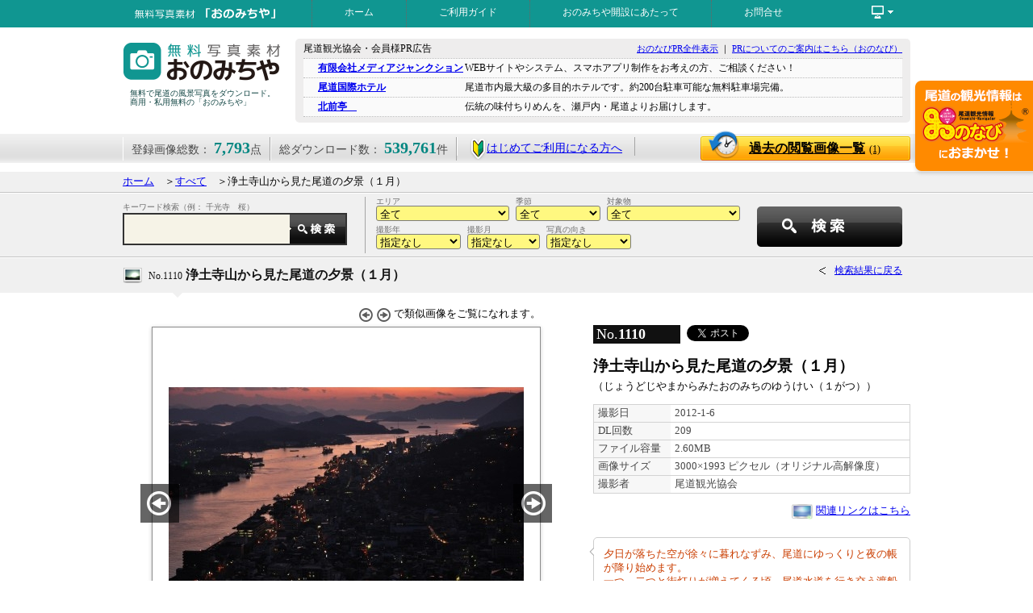

--- FILE ---
content_type: text/html; charset=UTF-8
request_url: https://www.ononavi.jp/onomichiya/search/detail.php?id=1110
body_size: 18362
content:
<!DOCTYPE html PUBLIC "-//W3C//DTD XHTML 1.0 Strict//EN" "http://www.w3.org/TR/xhtml1/DTD/xhtml1-strict.dtd">
<html xmlns="http://www.w3.org/1999/xhtml" xml:lang="ja" lang="ja">
<head>
<meta http-equiv="content-type" content="text/html; charset=utf-8" />
<meta http-equiv="content-script-type" content="text/javascript" />
<meta http-equiv="content-style-type" content="text/css" /> 
<meta property="og:title" content="浄土寺山から見た尾道の夕景（１月）：写真詳細" />
<meta property="og:type" content="article" />
<meta property="og:url" content="http://www.ononavi.jp/onomichiya/search/detail.php?id=1110" />
<meta property="og:image" content="https://www.ononavi.jp/onomichiya/upload/photos/1326153618l.jpg" />
<meta property="og:site_name" content="おのなび" />
<meta property="fb:admins" content="100003377903626" />
<meta name="keywords" content="広島県,尾道市,写真,無料素材,画像,風景" />
<meta name="description" content="「おのみちや」に登録されている［浄土寺山から見た尾道の夕景（１月）］の写真の詳細を表示しています。" />
<link rel="SHORTCUT ICON" href="../images/fav.ico" />
<title>☆浄土寺山から見た尾道の夕景（１月）：写真詳細</title>
<link rel="index" href="https://www.ononavi.jp/onomichiya/" />
<link rel="stylesheet" href="../css/base.css?171120b" type="text/css" />
<script type="text/javascript" src="../js/jquery.min.js"></script>
<script type="text/javascript" src="../js/common.js"></script>
<!--mainTopImage-->
<link rel="stylesheet" id="camera-css" href="../css/camera.css" type="text/css" media="all"> 

<!--Google Analytics 'UA-20111316-1' G-QNKN9PM94Q-->

<!-- Google Tag Manager -->
<script>(function(w,d,s,l,i){w[l]=w[l]||[];w[l].push({'gtm.start':
new Date().getTime(),event:'gtm.js'});var f=d.getElementsByTagName(s)[0],
j=d.createElement(s),dl=l!='dataLayer'?'&l='+l:'';j.async=true;j.src=
'https://www.googletagmanager.com/gtm.js?id='+i+dl;f.parentNode.insertBefore(j,f);
})(window,document,'script','dataLayer','GTM-KTRXQCR');</script>
<!-- End Google Tag Manager -->


</head>
<body>

<!-- Google Tag Manager (noscript) -->
<noscript><iframe src="https://www.googletagmanager.com/ns.html?id=GTM-KTRXQCR"
height="0" width="0" style="display:none;visibility:hidden"></iframe></noscript>
<!-- End Google Tag Manager (noscript) -->

<div id="fb-root"></div>
<script>(function(d, s, id) {
  var js, fjs = d.getElementsByTagName(s)[0];
  if (d.getElementById(id)) return;
  js = d.createElement(s); js.id = id;
  js.src = "//connect.facebook.net/ja_JP/sdk.js#xfbml=1&version=v2.3";
  fjs.parentNode.insertBefore(js, fjs);
}(document, 'script', 'facebook-jssdk'));</script>
<div id="head_wrap">
	<div id="navi_box" class="clearfix">
		<div id="title_min"><a href="../"><img src="../images/title_min.png" alt="無料写真素材・おのみちや" width="234" height="34" class="imgtop" /></a></div>
		<ul id="head_navi">
		<li><a href="../">ホーム</a></li>
		<li><a href="../usersguide/">ご利用ガイド</a></li>
		<li><a href="../greeting/">おのみちや開設にあたって</a></li>
		<li><a href="../inquiry/">お問合せ</a></li>
		<li></li>
		</ul>
		<div id="function_link">
			<ul id="menu">
			<li><span><img src="../images/icon_pc-white.png" alt="その他のコンテンツ" width="33" height="20" class="imgtop" /></span>
			<ul><!--不要かも？<li id="bln_tri"><img src="../images/tri2.png" alt="baloon" width="14" height="7" /></li>-->
				<li><a href="../organization/">運営について</a></li>
				<li><a href="../privacy/">プライバシーポリシー</a></li>
				<li><a href="../sitemap/">サイトマップ</a></li>
			</ul>
			</li>
			</ul>
		</div>
	</div>
</div>

<div class="wrapper_head clearfix" id="top">
	<div id="logo">
		<h1><a href="../"><img src="../images/title-blue.png" alt="無料写真素材・おのみちや" width="204" height="66" class="imgtop" /></a></h1>
		<p>無料で尾道の風景写真をダウンロード。商用・私用無料の「おのみちや」</p>
	</div>
	<div id="pr_block" class="clearfix">
		<p class="fl-l f12">尾道観光協会・会員様PR広告</p>
		<p class="fl-r f11"><a href="https://www.ononavi.jp/pr.html" target="_blank">おのなびPR全件表示</a>&nbsp;｜&nbsp;<a href="https://www.ononavi.jp/organization/service/" target="_blank">PRについてのご案内はこちら（おのなび）</a></p>
		<div class="divclose">&nbsp;</div>
		<ul>
		<li><a href="https://mediajunction.jp/" target="_blank">有限会社メディアジャンクション</a><span>WEBサイトやシステム、スマホアプリ制作をお考えの方、ご相談ください！</span></li>
		<li><a href="http://www.kokusai-hotel.com" target="_blank">尾道国際ホテル</a><span>尾道市内最大級の多目的ホテルです。約200台駐車可能な無料駐車場完備。</span></li>
		<li><a href="https://www.kitamaetei.com/" target="_blank">北前亭　</a><span>伝統の味付ちりめんを、瀬戸内・尾道よりお届けします。</span></li>
		</ul>
	</div>
</div>

<div id="data_belt">
	<div id="data_belt_wrap" class="clearfix">
		<ul class="clearfix">
		<li>登録画像総数： <strong>7,793</strong>点</li>
		<li>総ダウンロード数： <strong>539,761</strong>件</li>
		<li id="wakaba"><a href="../usersguide/"><img src="../images/wakaba.png" alt="はじめての方へ" class="imgmdl" />はじめてご利用になる方へ</a></li>
		</ul>
		<a href="../search/history.php" class="btn_rireki">過去の閲覧画像一覧<span>(1)</span></a>
	</div>
</div>
<a href="https://ononavi.jp/"><img src="../images/wappen_ononavi.png" alt="尾道の観光情報ならおのなびで！" width="151" height="119" id="bnr_wappen" /></a>

<div class="gray_block mgt10">
	<div class="wrapper" id="topics_pass">
		<a href="../">ホーム</a>　＞<a href="../search/">すべて</a>　＞浄土寺山から見た尾道の夕景（１月）	</div>
</div>
<div class="gray_block">
	<div class="wrapper clearfix" id="sub_searchbox">
		<div id="slct_elm_min2" class="clearfix">
			<form action="../search/index.php" method="post" name="searchForm1" id="searchForm1">
				<input type="hidden" name="scflg" value="NPS" />

				<div style="width: 465px; padding-left: 5px; float: left;">

				<div class="t_select_assy_min">
					エリア<br />
					<select name="area" class="sch-area">
					<option value="0">全て</option>
					<option value="1">旧尾道市内&nbsp;(4914)</option>
					<option value="2">御調(みつぎ) &nbsp;(303)</option>
					<option value="3">向島(むかいしま)&nbsp;(783)</option>
					<option value="4">因島(いんのしま)&nbsp;(1051)</option>
					<option value="5">瀬戸田(せとだ)&nbsp;(625)</option>
					<option value="6">尾道市外&nbsp;(117)</option>
					</select>
				</div>

				<div class="t_select_assy_min">
					季節<br />
					<select name="season" class="sch-season">
					<option value="0">全て</option>
					<option value="1">春&nbsp;(1893)</option>
					<option value="2">夏&nbsp;(1829)</option>
					<option value="3">秋&nbsp;(1933)</option>
					<option value="4">冬&nbsp;(1340)</option>
					<option value="5">季節なし&nbsp;(798)</option>
					</select>
				</div>

				<div class="t_select_assy_min">
					対象物<br />
					<select name="object" class="sch-object">
					<option value="0">全て</option>
					<option value="1">風景・街並み&nbsp;(4679)</option>
					<option value="2">お寺・神社&nbsp;(1181)</option>
					<option value="3">名所・史跡&nbsp;(1127)</option>
					<option value="4">お祭り・イベント&nbsp;(609)</option>
					<option value="6">グルメ・料理・土産&nbsp;(57)</option>
					<option value="5">その他&nbsp;(140)</option>
					</select>
				</div>

				<div class="t_select_assy_min">
					撮影年<br />
					<select name="year" class="sch-year">
					<option value="">指定なし</option>
					<option value="2025">2025年&nbsp;(603)</option>
					<option value="2024">2024年&nbsp;(453)</option>
					<option value="2023">2023年&nbsp;(540)</option>
					<option value="2022">2022年&nbsp;(855)</option>
					<option value="2021">2021年&nbsp;(540)</option>
					<option value="2020">2020年&nbsp;(118)</option>
					<option value="2019">2019年&nbsp;(121)</option>
					<option value="2018">2018年&nbsp;(320)</option>
					<option value="2017">2017年&nbsp;(200)</option>
					<option value="2016">2016年&nbsp;(263)</option>
					<option value="2015">2015年&nbsp;(471)</option>
					<option value="2014">2014年&nbsp;(1063)</option>
					<option value="2013">2013年&nbsp;(685)</option>
					<option value="2012">2012年&nbsp;(415)</option>
					<option value="2011">2011年&nbsp;(233)</option>
					<option value="2010">2010年&nbsp;(127)</option>
					<option value="2009">2009年&nbsp;(261)</option>
					<option value="2008">2008年&nbsp;(102)</option>
					<option value="2007">2007年&nbsp;(196)</option>
					<option value="2006">2006年&nbsp;(161)</option>
					<option value="2005">2005年&nbsp;(15)</option>
					<option value="2004">2004年&nbsp;(32)</option>
					<option value="2003">2003年&nbsp;(9)</option>
					<option value="2002">2002年&nbsp;(1)</option>
					<option value="1980">1980年&nbsp;(9)</option>
					</select>
				</div>

				<div class="t_select_assy_min">
					撮影月<br />
					<select name="month" class="sch-month">
					<option value="">指定なし</option>
					<option value="1">1月&nbsp;(351)</option>
					<option value="2">2月&nbsp;(583)</option>
					<option value="3">3月&nbsp;(499)</option>
					<option value="4">4月&nbsp;(1081)</option>
					<option value="5">5月&nbsp;(464)</option>
					<option value="6">6月&nbsp;(498)</option>
					<option value="7">7月&nbsp;(668)</option>
					<option value="8">8月&nbsp;(702)</option>
					<option value="9">9月&nbsp;(513)</option>
					<option value="10">10月&nbsp;(853)</option>
					<option value="11">11月&nbsp;(948)</option>
					<option value="12">12月&nbsp;(566)</option>
					</select>
				</div>

				<div class="t_select_assy_min">
					写真の向き<br />
					<select name="muki" class="sch-year">
					<option value="">指定なし</option>
					<option value="1">横</option>
					<option value="2">縦</option>
					</select>
				</div>

				</div>

				<div style="float: right; width: 190px;">
					<input type="button" name="" value="" id="slct_srchbtn" onclick="document.searchForm1.submit();" />
				</div>
			</form>
		</div><!--/slct_elm_min-->

		<div id="kwsearch_min2">
			<form action="../search/index.php" method="get" name="searchForm2" id="searchForm2">
			<p>キーワード検索（例： 千光寺　桜）</p>
			<input type="text" name="keyword" value="" id="t_srchtxt_min2" /><input type="button" name="" value="" id="t_srchbtn_min" onclick="document.searchForm2.submit();" /><input type="hidden" name="scflg" value="NKS" />
			</form>
		</div>
	</div>
</div>

<div class="gray_block" style="border-bottom:none;">
	<div class="contents wrapper clearfix">
		<h2 id="image_title"><span>No.1110</span> 浄土寺山から見た尾道の夕景（１月）</h2>
		<a href="javascript: history.back();" class="go_back">検索結果に戻る</a>

	</div>
</div>
<p class="tri"><img src="../images/tri3.png" alt="baloon" class="imgbtm" /></p>


<div class="wrapper clearfix"><!--画像詳細データ976-->

	<div class="dtl_left">
		<div id="img_function">
			<img src="../images/arw04_a.png" alt="前の画像へ" class="imgmdl" />
			<img src="../images/arw04_b.png" alt="次の画像へ" class="imgmdl" />
			で類似画像をご覧になれます。
<!--
			背景色：
			<a href="#"><img src="../images/spacer.gif" width="18" height="18" alt="白" class="imgmdl white" /></a>
			<a href="#"><img src="../images/spacer.gif" width="18" height="18" alt="黒" class="imgmdl black" /></a>
-->
		</div>

<!--Preview画像-->
		<div id="img_wrap">
			<img src="../upload/photos/1326153618l.jpg" alt="浄土寺山から見た尾道の夕景（１月）" width="440" height="440" class="imgtop" />
			<a href="./detail.php?id=1111#data_belt" class="imgHover"><img src="../images/img_prevbtn.jpg" alt="←" width="48" height="48" class="imgtop" id="img_prev" /></a>
			<a href="./detail.php?id=1109#data_belt" class="imgHover"><img src="../images/img_nextbtn.jpg" alt="→" width="48" height="48" class="imgtop" id="img_next" /></a>
		</div>

		<div class="googlemap-btn">
											<a href="https://www.google.co.jp/maps/?q=34.4140615861036,133.212404251099" class="googlemap-link" target="_blank">撮影ポイントを確認する</a>
				</div>
				<style>
				.googlemap-btn{margin-left: 80px;}
				.googlemap-btn a.googlemap-link{display: block;position: relative;text-align: center;width: 360px;padding: 25px 0 25px 25px;margin: 0;border: solid 2px #ccc;border-radius: 8px;font-size: 18px;text-decoration: none;color: #555;transition: all 0.3s;}
				.googlemap-btn a.googlemap-link:hover {border: solid 2px #aaa;color: #000;font-weight: bold;background: #f1f1f1;}
				.googlemap-btn a.googlemap-link:before {content: url(../../images/googlemap-icon.png);position: absolute;left: 20px;top: 12px;opacity: 0.7;}
				.googlemap-btn a.googlemap-link:hover:before {opacity: 1.0;}
				</style>
	</div><!--/dtl_left-->

	<div class="dtl_right">
		<p class="img_num" style="float: left;">No.<strong>1110</strong></p>
<!-- Facebook Like Button & Twitter Tweet -->
		<p style="float: left; padding: 3px 0px 3px 5px;">
			<div class="fb-like" data-href="http://www.ononavi.jp/onomichiya/search/detail.php?id=1110" data-layout="button_count" data-action="like" data-show-faces="false" data-share="true"></div>
			<a href="https://twitter.com/share" class="twitter-share-button" data-url="http://www.ononavi.jp/onomichiya/search/detail.php?id=1110" data-text="浄土寺山から見た尾道の夕景（１月）：写真詳細／おのみちや｜広島県尾道市の無料写真素材ダウンロードサイト" data-lang="ja">ツイート</a>
			<script>!function(d,s,id){var js,fjs=d.getElementsByTagName(s)[0],p=/^http:/.test(d.location)?'http':'https';if(!d.getElementById(id)){js=d.createElement(s);js.id=id;js.src=p+'://platform.twitter.com/widgets.js';fjs.parentNode.insertBefore(js,fjs);}}(document, 'script', 'twitter-wjs');</script>
		</p>
		<br style="clear: both;" />
		<h2>浄土寺山から見た尾道の夕景（１月）</h2>
		<p>（じょうどじやまからみたおのみちのゆうけい（１がつ））</p>

		<table class="image_data" cellpadding=0" cellspacing="0">
		<tr><th>撮影日</th><td>2012-1-6</td></tr>
		<tr><th>DL回数</th><td>209</td></tr>
		<tr><th>ファイル容量</th><td>2.60MB</td></tr>
		<tr><th>画像サイズ</th><td>3000×1993 ピクセル（オリジナル高解像度）</td></tr>
		<tr><th>撮影者</th><td>尾道観光協会</td></tr>
		</table>
		<p class="al-r"><img src="../images/icon_link.png" alt="リンク" class="imgmdl" /> <a href="http://www.ononavi.jp/sightseeing/showplace/detail.html?detail_id=409">関連リンクはこちら</a></p>

		<div id="comment-wrap">
		<p class="comment">
			夕日が落ちた空が徐々に暮れなずみ、尾道にゆっくりと夜の帳が降り始めます。<br />一つ、二つと街灯りが増えてくる頃、尾道水道を行き交う渡船が忙しく往来する様子を見ることができます。			<img src="../images/tri4.png" alt="＜" width="6" height="10" class="com_bln" />
		</p>
		</div>
<script type="text/javascript" src="../js/readmore.js"></script>
<script>
    $('.comment').readmore({
      collapsedHeight: 90
    });
    $('#comment-wrap').readmore({speed: 750});
</script>






<!--		<h3 class="tag_dl">画像のダウンロード</h3>-->

		<form action="./imgdownload.php" action="post" target="_blank" name="subForm" id="subForm">
		<dl class="dl_px">
		<dd id="dlbtn"><input type="submit" name="" value="画像ダウンロード" id="btn_imgdl" /></dd>
		<dt><p style="padding: 0px 15px; text-align: left;">オリジナルもしくはサイズ指定して、「画像ダウンロード」ボタンを押して下さい。</p></dt>
			<dd style="text-align: center;"><input type="radio" name="size" value="0" class="imgmdl" checked="checked" />オリジナル　
				<input type="radio" name="size" value="1" class="imgmdl" />サイズ指定(幅)　
				<input type="text" name="img_width" value="" size="6" class="imgmdl han" maxlength="4" onfocus="document.subForm.size[1].checked=true;" />ピクセル</dd>
				<input type="hidden" name="picid" value="1110" />
		</dl>
		</form>

		<ul class="dl_notice clearfix">
		<li><a href="../usersguide/index.php#howtodl">画像の保存方法はこちら</a></li>
		<li><a href="../usersguide/index.php#guideline">画像使用に関しての禁止事項</a></li>
		</ul>

	</div>

</div><!--/wrapper-->

<div id="nearpoint_wrap">
	<h2 id="near">近いポイント／　<span><span class="blue">308箇所</span>あります。</span></h2>

<script type="text/javascript">
$(document).ready(function(){
	$('.checklist_wrap2').bxSlider({
		speed: 1000,				//スライドスピード
		infiniteLoop: false,
		hideControlOnEnd: true,
		controls: true	//←動的に切り替えて頂けると幸い（5件以内だと「false」）
	});
});
</script>

	<div class="checklist_wrap2 clearfix">
		<ul class="checklist_box">
		<li><a href="../search/detail.php?id=2432">
			<img src="../upload/photos/1392618951s.jpg" alt="鎖岩の雪景色" width="148" height="148" class="imgtop" />
			<span>No.2432<br /><strong>鎖岩の雪景色</strong>撮影日：2014年2月14日</span>
			</a></li>

		<li><a href="../search/detail.php?id=5098">
			<img src="../upload/photos/1624582442s.jpg" alt="海龍寺境内から見る千光寺一帯" width="148" height="148" class="imgtop" />
			<span>No.5098<br /><strong>海龍寺境内から見る千光寺一帯</strong>撮影日：2021年6月10日</span>
			</a></li>

		<li><a href="../search/detail.php?id=5096">
			<img src="../upload/photos/1624581872s.jpg" alt="海龍寺境内から見る浄土寺周辺の街並み" width="148" height="148" class="imgtop" />
			<span>No.5096<br /><strong>海龍寺境内から見る浄土寺周辺の街並み</strong>撮影日：2021年6月10日</span>
			</a></li>

		<li><a href="../search/detail.php?id=2436">
			<img src="../upload/photos/1392885398s.jpg" alt="雪に包まれた尾道市街地" width="148" height="148" class="imgtop" />
			<span>No.2436<br /><strong>雪に包まれた尾道市街地</strong>撮影日：2014年2月14日</span>
			</a></li>

		<li><a href="../search/detail.php?id=2437">
			<img src="../upload/photos/1392885627s.jpg" alt="雪の舞う浄土寺脇の路地" width="148" height="148" class="imgtop" />
			<span>No.2437<br /><strong>雪の舞う浄土寺脇の路地</strong>撮影日：2014年2月14日</span>
			</a></li>

		</ul>
		<ul class="checklist_box">
		<li><a href="../search/detail.php?id=1200">
			<img src="../upload/photos/1343720990s.jpg" alt="おのみち住吉花火まつり（2012）" width="148" height="148" class="imgtop" />
			<span>No.1200<br /><strong>おのみち住吉花火まつり（2012）</strong>撮影日：2012年7月28日</span>
			</a></li>

		<li><a href="../search/detail.php?id=421">
			<img src="../upload/photos/1216715331s.jpg" alt="浄土寺山の鎖岩" width="148" height="148" class="imgtop" />
			<span>No.421<br /><strong>浄土寺山の鎖岩</strong>撮影日：2008年7月22日</span>
			</a></li>

		<li><a href="../search/detail.php?id=6608">
			<img src="../upload/photos/1691476752s.jpg" alt="おのみち住吉花火まつり" width="148" height="148" class="imgtop" />
			<span>No.6608<br /><strong>おのみち住吉花火まつり</strong>撮影日：2018年7月28日</span>
			</a></li>

		<li><a href="../search/detail.php?id=6607">
			<img src="../upload/photos/1691476651s.jpg" alt="おのみち住吉花火まつり" width="148" height="148" class="imgtop" />
			<span>No.6607<br /><strong>おのみち住吉花火まつり</strong>撮影日：2018年7月28日</span>
			</a></li>

		<li><a href="../search/detail.php?id=5094">
			<img src="../upload/photos/1624581052s.jpg" alt="浄土寺山の鎖岩" width="148" height="148" class="imgtop" />
			<span>No.5094<br /><strong>浄土寺山の鎖岩</strong>撮影日：2021年6月10日</span>
			</a></li>

		</ul>
		<ul class="checklist_box">
		<li><a href="../search/detail.php?id=6555">
			<img src="../upload/photos/1688016643s.jpg" alt="おのみち住吉花火まつり開会直前の風景" width="148" height="148" class="imgtop" />
			<span>No.6555<br /><strong>おのみち住吉花火まつり開会直前の風景</strong>撮影日：2016年7月30日</span>
			</a></li>

		<li><a href="../search/detail.php?id=6556">
			<img src="../upload/photos/1688016763s.jpg" alt="おのみち住吉花火まつり" width="148" height="148" class="imgtop" />
			<span>No.6556<br /><strong>おのみち住吉花火まつり</strong>撮影日：2016年7月30日</span>
			</a></li>

		<li><a href="../search/detail.php?id=6557">
			<img src="../upload/photos/1688016780s.jpg" alt="おのみち住吉花火まつり" width="148" height="148" class="imgtop" />
			<span>No.6557<br /><strong>おのみち住吉花火まつり</strong>撮影日：2016年7月30日</span>
			</a></li>

		<li><a href="../search/detail.php?id=6558">
			<img src="../upload/photos/1688016799s.jpg" alt="おのみち住吉花火まつり" width="148" height="148" class="imgtop" />
			<span>No.6558<br /><strong>おのみち住吉花火まつり</strong>撮影日：2016年7月30日</span>
			</a></li>

		<li><a href="../search/detail.php?id=6559">
			<img src="../upload/photos/1688016813s.jpg" alt="おのみち住吉花火まつり" width="148" height="148" class="imgtop" />
			<span>No.6559<br /><strong>おのみち住吉花火まつり</strong>撮影日：2016年7月30日</span>
			</a></li>

		</ul>
		<ul class="checklist_box">
		<li><a href="../search/detail.php?id=3533">
			<img src="../upload/photos/1439449250s.jpg" alt="海龍寺境内からの風景" width="148" height="148" class="imgtop" />
			<span>No.3533<br /><strong>海龍寺境内からの風景</strong>撮影日：2015年7月14日</span>
			</a></li>

		<li><a href="../search/detail.php?id=3534">
			<img src="../upload/photos/1439449283s.jpg" alt="海龍寺境内からの風景" width="148" height="148" class="imgtop" />
			<span>No.3534<br /><strong>海龍寺境内からの風景</strong>撮影日：2015年7月14日</span>
			</a></li>

		<li><a href="../search/detail.php?id=3535">
			<img src="../upload/photos/1439449349s.jpg" alt="海龍寺境内からの風景" width="148" height="148" class="imgtop" />
			<span>No.3535<br /><strong>海龍寺境内からの風景</strong>撮影日：2015年7月14日</span>
			</a></li>

		<li><a href="../search/detail.php?id=1771">
			<img src="../upload/photos/1376982192s.jpg" alt="おのみち住吉花火まつり" width="148" height="148" class="imgtop" />
			<span>No.1771<br /><strong>おのみち住吉花火まつり</strong>撮影日：2013年7月20日</span>
			</a></li>

		<li><a href="../search/detail.php?id=2435">
			<img src="../upload/photos/1392885149s.jpg" alt="雪の中を走る電車" width="148" height="148" class="imgtop" />
			<span>No.2435<br /><strong>雪の中を走る電車</strong>撮影日：2014年2月14日</span>
			</a></li>

		</ul>
		<ul class="checklist_box">
		<li><a href="../search/detail.php?id=1648">
			<img src="../upload/photos/1374045995s.jpg" alt="浄土寺山の鎖岩" width="148" height="148" class="imgtop" />
			<span>No.1648<br /><strong>浄土寺山の鎖岩</strong>撮影日：2013年7月17日</span>
			</a></li>

		<li><a href="../search/detail.php?id=3538">
			<img src="../upload/photos/1439450057s.jpg" alt="尾道水道を行き交う渡船" width="148" height="148" class="imgtop" />
			<span>No.3538<br /><strong>尾道水道を行き交う渡船</strong>撮影日：2015年7月14日</span>
			</a></li>

		<li><a href="../search/detail.php?id=3539">
			<img src="../upload/photos/1439450276s.jpg" alt="海龍寺境内から見る尾道市街地と尾道水道" width="148" height="148" class="imgtop" />
			<span>No.3539<br /><strong>海龍寺境内から見る尾道市街地と尾道水道</strong>撮影日：2015年7月14日</span>
			</a></li>

		<li><a href="../search/detail.php?id=1265">
			<img src="../upload/photos/1350368089s.jpg" alt="海龍寺の裏山から見た尾道市街地" width="148" height="148" class="imgtop" />
			<span>No.1265<br /><strong>海龍寺の裏山から見た尾道市街地</strong>撮影日：2012年10月16日</span>
			</a></li>

		<li><a href="../search/detail.php?id=1201">
			<img src="../upload/photos/1343724692s.jpg" alt="おのみち住吉花火まつり（2012）" width="148" height="148" class="imgtop" />
			<span>No.1201<br /><strong>おのみち住吉花火まつり（2012）</strong>撮影日：2012年7月28日</span>
			</a></li>

		</ul>
		<ul class="checklist_box">
		<li><a href="../search/detail.php?id=3853">
			<img src="../upload/photos/1448851707s.jpg" alt="尾道水道の夕景" width="148" height="148" class="imgtop" />
			<span>No.3853<br /><strong>尾道水道の夕景</strong>撮影日：2015年11月27日</span>
			</a></li>

		<li><a href="../search/detail.php?id=3928">
			<img src="../upload/photos/1461917947s.jpg" alt="浄土寺山の鎖岩" width="148" height="148" class="imgtop" />
			<span>No.3928<br /><strong>浄土寺山の鎖岩</strong>撮影日：2015年11月19日</span>
			</a></li>

		<li><a href="../search/detail.php?id=3929">
			<img src="../upload/photos/1461918124s.jpg" alt="浄土寺山の鎖岩" width="148" height="148" class="imgtop" />
			<span>No.3929<br /><strong>浄土寺山の鎖岩</strong>撮影日：2015年11月19日</span>
			</a></li>

		<li><a href="../search/detail.php?id=3930">
			<img src="../upload/photos/1461918378s.jpg" alt="浄土寺山の鎖山" width="148" height="148" class="imgtop" />
			<span>No.3930<br /><strong>浄土寺山の鎖山</strong>撮影日：2015年11月19日</span>
			</a></li>

		<li><a href="../search/detail.php?id=1266">
			<img src="../upload/photos/1350368182s.jpg" alt="海龍寺の裏山から見た尾道市街地" width="148" height="148" class="imgtop" />
			<span>No.1266<br /><strong>海龍寺の裏山から見た尾道市街地</strong>撮影日：2012年10月16日</span>
			</a></li>

		</ul>
		<ul class="checklist_box">
		<li><a href="../search/detail.php?id=3931">
			<img src="../upload/photos/1461918597s.jpg" alt="海龍寺境内から見る尾道市街地" width="148" height="148" class="imgtop" />
			<span>No.3931<br /><strong>海龍寺境内から見る尾道市街地</strong>撮影日：2015年11月19日</span>
			</a></li>

		<li><a href="../search/detail.php?id=1203">
			<img src="../upload/photos/1343726664s.jpg" alt="おのみち住吉花火まつり（2012）" width="148" height="148" class="imgtop" />
			<span>No.1203<br /><strong>おのみち住吉花火まつり（2012）</strong>撮影日：2012年7月28日</span>
			</a></li>

		<li><a href="../search/detail.php?id=1204">
			<img src="../upload/photos/1343727083s.jpg" alt="おのみち住吉花火まつり（2012）" width="148" height="148" class="imgtop" />
			<span>No.1204<br /><strong>おのみち住吉花火まつり（2012）</strong>撮影日：2012年7月28日</span>
			</a></li>

		<li><a href="../search/detail.php?id=1680">
			<img src="../upload/photos/1374565478s.jpg" alt="おのみち住吉花火まつり" width="148" height="148" class="imgtop" />
			<span>No.1680<br /><strong>おのみち住吉花火まつり</strong>撮影日：2013年7月20日</span>
			</a></li>

		<li><a href="../search/detail.php?id=1681">
			<img src="../upload/photos/1374565523s.jpg" alt="おのみち住吉花火まつり" width="148" height="148" class="imgtop" />
			<span>No.1681<br /><strong>おのみち住吉花火まつり</strong>撮影日：2013年7月20日</span>
			</a></li>

		</ul>
		<ul class="checklist_box">
		<li><a href="../search/detail.php?id=1682">
			<img src="../upload/photos/1374565637s.jpg" alt="おのみち住吉花火まつり" width="148" height="148" class="imgtop" />
			<span>No.1682<br /><strong>おのみち住吉花火まつり</strong>撮影日：2013年7月20日</span>
			</a></li>

		<li><a href="../search/detail.php?id=1683">
			<img src="../upload/photos/1374565718s.jpg" alt="おのみち住吉花火まつり" width="148" height="148" class="imgtop" />
			<span>No.1683<br /><strong>おのみち住吉花火まつり</strong>撮影日：2013年7月20日</span>
			</a></li>

		<li><a href="../search/detail.php?id=1684">
			<img src="../upload/photos/1374565899s.jpg" alt="おのみち住吉花火まつり" width="148" height="148" class="imgtop" />
			<span>No.1684<br /><strong>おのみち住吉花火まつり</strong>撮影日：2013年7月20日</span>
			</a></li>

		<li><a href="../search/detail.php?id=1685">
			<img src="../upload/photos/1374566225s.jpg" alt="おのみち住吉花火まつり" width="148" height="148" class="imgtop" />
			<span>No.1685<br /><strong>おのみち住吉花火まつり</strong>撮影日：2013年7月20日</span>
			</a></li>

		<li><a href="../search/detail.php?id=1767">
			<img src="../upload/photos/1376982105s.jpg" alt="おのみち住吉花火まつり" width="148" height="148" class="imgtop" />
			<span>No.1767<br /><strong>おのみち住吉花火まつり</strong>撮影日：2013年7月20日</span>
			</a></li>

		</ul>
		<ul class="checklist_box">
		<li><a href="../search/detail.php?id=1768">
			<img src="../upload/photos/1376982125s.jpg" alt="おのみち住吉花火まつり" width="148" height="148" class="imgtop" />
			<span>No.1768<br /><strong>おのみち住吉花火まつり</strong>撮影日：2013年7月20日</span>
			</a></li>

		<li><a href="../search/detail.php?id=3540">
			<img src="../upload/photos/1439450855s.jpg" alt="浄土寺山の鎖岩" width="148" height="148" class="imgtop" />
			<span>No.3540<br /><strong>浄土寺山の鎖岩</strong>撮影日：2015年7月14日</span>
			</a></li>

		<li><a href="../search/detail.php?id=1202">
			<img src="../upload/photos/1343725599s.jpg" alt="おのみち住吉花火まつり（2012）" width="148" height="148" class="imgtop" />
			<span>No.1202<br /><strong>おのみち住吉花火まつり（2012）</strong>撮影日：2012年7月28日</span>
			</a></li>

		<li><a href="../search/detail.php?id=3483">
			<img src="../upload/photos/1438070415s.jpg" alt="おのみち住吉花火まつり" width="148" height="148" class="imgtop" />
			<span>No.3483<br /><strong>おのみち住吉花火まつり</strong>撮影日：2015年7月25日</span>
			</a></li>

		<li><a href="../search/detail.php?id=3484">
			<img src="../upload/photos/1438070791s.jpg" alt="おのみち住吉花火まつり" width="148" height="148" class="imgtop" />
			<span>No.3484<br /><strong>おのみち住吉花火まつり</strong>撮影日：2015年7月25日</span>
			</a></li>

		</ul>
		<ul class="checklist_box">
		<li><a href="../search/detail.php?id=1769">
			<img src="../upload/photos/1376982144s.jpg" alt="おのみち住吉花火まつり" width="148" height="148" class="imgtop" />
			<span>No.1769<br /><strong>おのみち住吉花火まつり</strong>撮影日：2013年7月20日</span>
			</a></li>

		<li><a href="../search/detail.php?id=1770">
			<img src="../upload/photos/1376982163s.jpg" alt="おのみち住吉花火まつり" width="148" height="148" class="imgtop" />
			<span>No.1770<br /><strong>おのみち住吉花火まつり</strong>撮影日：2013年7月20日</span>
			</a></li>

		<li><a href="../search/detail.php?id=5537">
			<img src="../upload/photos/1644381700s.jpg" alt="浄土寺山展望台から見る瀬戸内の風景" width="148" height="148" class="imgtop" />
			<span>No.5537<br /><strong>浄土寺山展望台から見る瀬戸内の風景</strong>撮影日：2022年2月4日</span>
			</a></li>

		<li><a href="../search/detail.php?id=5538">
			<img src="../upload/photos/1644381881s.jpg" alt="浄土寺山の巨石" width="148" height="148" class="imgtop" />
			<span>No.5538<br /><strong>浄土寺山の巨石</strong>撮影日：2022年2月4日</span>
			</a></li>

		<li><a href="../search/detail.php?id=3245">
			<img src="../upload/photos/1418698849s.jpg" alt="浄土寺山展望台からの風景" width="148" height="148" class="imgtop" />
			<span>No.3245<br /><strong>浄土寺山展望台からの風景</strong>撮影日：2014年11月28日</span>
			</a></li>

		</ul>
		<ul class="checklist_box">
		<li><a href="../search/detail.php?id=3920">
			<img src="../upload/photos/1461915505s.jpg" alt="海龍寺から見る夕景" width="148" height="148" class="imgtop" />
			<span>No.3920<br /><strong>海龍寺から見る夕景</strong>撮影日：2015年11月28日</span>
			</a></li>

		<li><a href="../search/detail.php?id=1632">
			<img src="../upload/photos/1372728152s.jpg" alt="浄土寺山の観音の小路" width="148" height="148" class="imgtop" />
			<span>No.1632<br /><strong>浄土寺山の観音の小路</strong>撮影日：2013年7月1日</span>
			</a></li>

		<li><a href="../search/detail.php?id=1637">
			<img src="../upload/photos/1372836457s.jpg" alt="浄土寺山展望台から見た百島一帯" width="148" height="148" class="imgtop" />
			<span>No.1637<br /><strong>浄土寺山展望台から見た百島一帯</strong>撮影日：2013年7月1日</span>
			</a></li>

		<li><a href="../search/detail.php?id=5536">
			<img src="../upload/photos/1644381521s.jpg" alt="浄土寺山展望台" width="148" height="148" class="imgtop" />
			<span>No.5536<br /><strong>浄土寺山展望台</strong>撮影日：2022年2月4日</span>
			</a></li>

		<li><a href="../search/detail.php?id=129">
			<img src="../upload/photos/1189387922s.jpg" alt="浄土寺山展望台からの風景" width="148" height="148" class="imgtop" />
			<span>No.129<br /><strong>浄土寺山展望台からの風景</strong>撮影日：2007年月日</span>
			</a></li>

		</ul>
		<ul class="checklist_box">
		<li><a href="../search/detail.php?id=422">
			<img src="../upload/photos/1216715803s.jpg" alt="観音のこみち" width="148" height="148" class="imgtop" />
			<span>No.422<br /><strong>観音のこみち</strong>撮影日：2008年7月22日</span>
			</a></li>

		<li><a href="../search/detail.php?id=4969">
			<img src="../upload/photos/1620891298s.jpg" alt="浄土寺山展望台から見る春の風景" width="148" height="148" class="imgtop" />
			<span>No.4969<br /><strong>浄土寺山展望台から見る春の風景</strong>撮影日：2021年3月31日</span>
			</a></li>

		<li><a href="../search/detail.php?id=6605">
			<img src="../upload/photos/1691476285s.jpg" alt="浄土寺山展望台から見る夏の夕景" width="148" height="148" class="imgtop" />
			<span>No.6605<br /><strong>浄土寺山展望台から見る夏の夕景</strong>撮影日：2018年7月15日</span>
			</a></li>

		<li><a href="../search/detail.php?id=417">
			<img src="../upload/photos/1216713279s.jpg" alt="浄土寺山から望む尾道造船一帯" width="148" height="148" class="imgtop" />
			<span>No.417<br /><strong>浄土寺山から望む尾道造船一帯</strong>撮影日：2008年7月22日</span>
			</a></li>

		<li><a href="../search/detail.php?id=4602">
			<img src="../upload/photos/1575016693s.jpg" alt="浄土寺山展望台から見る煌めく瀬戸内海" width="148" height="148" class="imgtop" />
			<span>No.4602<br /><strong>浄土寺山展望台から見る煌めく瀬戸内海</strong>撮影日：2019年11月29日</span>
			</a></li>

		</ul>
		<ul class="checklist_box">
		<li><a href="../search/detail.php?id=1499">
			<img src="../upload/photos/1359534782s.jpg" alt="浄土寺山から見る尾道の雪景色" width="148" height="148" class="imgtop" />
			<span>No.1499<br /><strong>浄土寺山から見る尾道の雪景色</strong>撮影日：2010年3月9日</span>
			</a></li>

		<li><a href="../search/detail.php?id=6606">
			<img src="../upload/photos/1691476460s.jpg" alt="浄土寺山展望台から見る夏の夕景" width="148" height="148" class="imgtop" />
			<span>No.6606<br /><strong>浄土寺山展望台から見る夏の夕景</strong>撮影日：2018年7月15日</span>
			</a></li>

		<li><a href="../search/detail.php?id=1636">
			<img src="../upload/photos/1372835682s.jpg" alt="浄土寺山展望台から見た松永湾一帯" width="148" height="148" class="imgtop" />
			<span>No.1636<br /><strong>浄土寺山展望台から見た松永湾一帯</strong>撮影日：2013年7月1日</span>
			</a></li>

		<li><a href="../search/detail.php?id=1510">
			<img src="../upload/photos/1365644315s.jpg" alt="浄土寺山からの夜明け" width="148" height="148" class="imgtop" />
			<span>No.1510<br /><strong>浄土寺山からの夜明け</strong>撮影日：2012年11月24日</span>
			</a></li>

		<li><a href="../search/detail.php?id=5171">
			<img src="../upload/photos/1628575535s.jpg" alt="浄土寺山展望台から見る夏の尾道" width="148" height="148" class="imgtop" />
			<span>No.5171<br /><strong>浄土寺山展望台から見る夏の尾道</strong>撮影日：2021年7月26日</span>
			</a></li>

		</ul>
		<ul class="checklist_box">
		<li><a href="../search/detail.php?id=4165">
			<img src="../upload/photos/1502608129s.jpg" alt="おのみち住吉花火まつり" width="148" height="148" class="imgtop" />
			<span>No.4165<br /><strong>おのみち住吉花火まつり</strong>撮影日：2017年7月22日</span>
			</a></li>

		<li><a href="../search/detail.php?id=4622">
			<img src="../upload/photos/1587947970s.jpg" alt="浄土寺山展望台からみる尾道市街地" width="148" height="148" class="imgtop" />
			<span>No.4622<br /><strong>浄土寺山展望台からみる尾道市街地</strong>撮影日：2013年9月26日</span>
			</a></li>

		<li><a href="../search/detail.php?id=4022">
			<img src="../upload/photos/1472189138s.jpg" alt="浄土寺山展望台から見る春の尾道市街地" width="148" height="148" class="imgtop" />
			<span>No.4022<br /><strong>浄土寺山展望台から見る春の尾道市街地</strong>撮影日：2016年4月29日</span>
			</a></li>

		<li><a href="../search/detail.php?id=127">
			<img src="../upload/photos/1189387270s.jpg" alt="浄土寺山展望台から見る夕日（9月）" width="148" height="148" class="imgtop" />
			<span>No.127<br /><strong>浄土寺山展望台から見る夕日（9月）</strong>撮影日：2006年9月26日</span>
			</a></li>

		<li><a href="../search/detail.php?id=3770">
			<img src="../upload/photos/1444790472s.jpg" alt="浄土寺山展望台から見る風景" width="148" height="148" class="imgtop" />
			<span>No.3770<br /><strong>浄土寺山展望台から見る風景</strong>撮影日：2015年9月10日</span>
			</a></li>

		</ul>
		<ul class="checklist_box">
		<li><a href="../search/detail.php?id=4763">
			<img src="../upload/photos/1598429148s.jpg" alt="浄土寺山展望台からの夏風景" width="148" height="148" class="imgtop" />
			<span>No.4763<br /><strong>浄土寺山展望台からの夏風景</strong>撮影日：2020年8月26日</span>
			</a></li>

		<li><a href="../search/detail.php?id=4790">
			<img src="../upload/photos/1599207354s.jpg" alt="浄土寺山展望台からの眺め" width="148" height="148" class="imgtop" />
			<span>No.4790<br /><strong>浄土寺山展望台からの眺め</strong>撮影日：2019年11月29日</span>
			</a></li>

		<li><a href="../search/detail.php?id=4791">
			<img src="../upload/photos/1599207378s.jpg" alt="浄土寺山展望台からの眺め" width="148" height="148" class="imgtop" />
			<span>No.4791<br /><strong>浄土寺山展望台からの眺め</strong>撮影日：2019年11月29日</span>
			</a></li>

		<li><a href="../search/detail.php?id=3243">
			<img src="../upload/photos/1418698523s.jpg" alt="浄土寺山展望台からの風景" width="148" height="148" class="imgtop" />
			<span>No.3243<br /><strong>浄土寺山展望台からの風景</strong>撮影日：2014年11月28日</span>
			</a></li>

		<li><a href="../search/detail.php?id=3244">
			<img src="../upload/photos/1418698632s.jpg" alt="浄土寺山展望台からの風景" width="148" height="148" class="imgtop" />
			<span>No.3244<br /><strong>浄土寺山展望台からの風景</strong>撮影日：2014年11月28日</span>
			</a></li>

		</ul>
		<ul class="checklist_box">
		<li><a href="../search/detail.php?id=126">
			<img src="../upload/photos/1189386859s.jpg" alt="浄土寺山展望台からの風景" width="148" height="148" class="imgtop" />
			<span>No.126<br /><strong>浄土寺山展望台からの風景</strong>撮影日：2006年10月24日</span>
			</a></li>

		<li><a href="../search/detail.php?id=1498">
			<img src="../upload/photos/1359534647s.jpg" alt="浄土寺山から見る尾道の雪景色" width="148" height="148" class="imgtop" />
			<span>No.1498<br /><strong>浄土寺山から見る尾道の雪景色</strong>撮影日：2010年3月9日</span>
			</a></li>

		<li><a href="../search/detail.php?id=4788">
			<img src="../upload/photos/1598861889s.jpg" alt="浄土寺山展望台" width="148" height="148" class="imgtop" />
			<span>No.4788<br /><strong>浄土寺山展望台</strong>撮影日：2019年11月29日</span>
			</a></li>

		<li><a href="../search/detail.php?id=4789">
			<img src="../upload/photos/1598862157s.jpg" alt="浄土寺山展望台" width="148" height="148" class="imgtop" />
			<span>No.4789<br /><strong>浄土寺山展望台</strong>撮影日：2019年11月29日</span>
			</a></li>

		<li><a href="../search/detail.php?id=1634">
			<img src="../upload/photos/1372730924s.jpg" alt="浄土寺山展望台" width="148" height="148" class="imgtop" />
			<span>No.1634<br /><strong>浄土寺山展望台</strong>撮影日：2013年7月1日</span>
			</a></li>

		</ul>
		<ul class="checklist_box">
		<li><a href="../search/detail.php?id=128">
			<img src="../upload/photos/1189387594s.jpg" alt="浄土寺山展望台" width="148" height="148" class="imgtop" />
			<span>No.128<br /><strong>浄土寺山展望台</strong>撮影日：2005年1月13日</span>
			</a></li>

		<li><a href="../search/detail.php?id=2977">
			<img src="../upload/photos/1414575154s.jpg" alt="浄土寺山展望台" width="148" height="148" class="imgtop" />
			<span>No.2977<br /><strong>浄土寺山展望台</strong>撮影日：2014年5月7日</span>
			</a></li>

		<li><a href="../search/detail.php?id=7025">
			<img src="../upload/photos/1720750788s.jpg" alt="浄土寺山登山道の鳥居" width="148" height="148" class="imgtop" />
			<span>No.7025<br /><strong>浄土寺山登山道の鳥居</strong>撮影日：2024年7月8日</span>
			</a></li>

		<li><a href="../search/detail.php?id=7026">
			<img src="../upload/photos/1720750813s.jpg" alt="浄土寺山登山道の鳥居" width="148" height="148" class="imgtop" />
			<span>No.7026<br /><strong>浄土寺山登山道の鳥居</strong>撮影日：2024年7月8日</span>
			</a></li>

		<li><a href="../search/detail.php?id=7027">
			<img src="../upload/photos/1720750963s.jpg" alt="浄土寺山登山道の鳥居" width="148" height="148" class="imgtop" />
			<span>No.7027<br /><strong>浄土寺山登山道の鳥居</strong>撮影日：2024年7月8日</span>
			</a></li>

		</ul>
		<ul class="checklist_box">
		<li><a href="../search/detail.php?id=7028">
			<img src="../upload/photos/1720751150s.jpg" alt="浄土寺山登山道の鳥居" width="148" height="148" class="imgtop" />
			<span>No.7028<br /><strong>浄土寺山登山道の鳥居</strong>撮影日：2024年7月8日</span>
			</a></li>

		<li><a href="../search/detail.php?id=4683">
			<img src="../upload/photos/1588291768s.jpg" alt="浄土寺山登山道より" width="148" height="148" class="imgtop" />
			<span>No.4683<br /><strong>浄土寺山登山道より</strong>撮影日：2017年12月22日</span>
			</a></li>

		<li><a href="../search/detail.php?id=81">
			<img src="../upload/photos/1189052019s.jpg" alt="浄土寺奥の院" width="148" height="148" class="imgtop" />
			<span>No.81<br /><strong>浄土寺奥の院</strong>撮影日：2005年1月13日</span>
			</a></li>

		<li><a href="../search/detail.php?id=4601">
			<img src="../upload/photos/1575016203s.jpg" alt="浄土寺奥の院の紅葉越しに見る尾道市街地" width="148" height="148" class="imgtop" />
			<span>No.4601<br /><strong>浄土寺奥の院の紅葉越しに見る尾道市街地</strong>撮影日：2019年11月29日</span>
			</a></li>

		<li><a href="../search/detail.php?id=2228">
			<img src="../upload/photos/1390531053s.jpg" alt="浄土寺山から見た紅葉と尾道市街地" width="148" height="148" class="imgtop" />
			<span>No.2228<br /><strong>浄土寺山から見た紅葉と尾道市街地</strong>撮影日：2013年11月29日</span>
			</a></li>

		</ul>
		<ul class="checklist_box">
		<li><a href="../search/detail.php?id=6736">
			<img src="../upload/photos/1702798950s.jpg" alt="浄土寺山奥の院の紅葉とお地蔵さん" width="148" height="148" class="imgtop" />
			<span>No.6736<br /><strong>浄土寺山奥の院の紅葉とお地蔵さん</strong>撮影日：2023年11月21日</span>
			</a></li>

		<li><a href="../search/detail.php?id=5678">
			<img src="../upload/photos/1657153481s.jpg" alt="浄土寺山から見る夏の尾道" width="148" height="148" class="imgtop" />
			<span>No.5678<br /><strong>浄土寺山から見る夏の尾道</strong>撮影日：2022年6月8日</span>
			</a></li>

		<li><a href="../search/detail.php?id=1630">
			<img src="../upload/photos/1372727908s.jpg" alt="浄土寺山の観音の小路" width="148" height="148" class="imgtop" />
			<span>No.1630<br /><strong>浄土寺山の観音の小路</strong>撮影日：2013年7月1日</span>
			</a></li>

		<li><a href="../search/detail.php?id=1631">
			<img src="../upload/photos/1372728034s.jpg" alt="浄土寺山の観音の小路" width="148" height="148" class="imgtop" />
			<span>No.1631<br /><strong>浄土寺山の観音の小路</strong>撮影日：2013年7月1日</span>
			</a></li>

		<li><a href="../search/detail.php?id=419">
			<img src="../upload/photos/1216714107s.jpg" alt="浄土寺山の子宝観音" width="148" height="148" class="imgtop" />
			<span>No.419<br /><strong>浄土寺山の子宝観音</strong>撮影日：2008年7月22日</span>
			</a></li>

		</ul>
		<ul class="checklist_box">
		<li><a href="../search/detail.php?id=7413">
			<img src="../upload/photos/1740456849s.jpg" alt="浄土寺山不動岩展望台から見る冬の瀬戸内海" width="148" height="148" class="imgtop" />
			<span>No.7413<br /><strong>浄土寺山不動岩展望台から見る冬の瀬戸内海</strong>撮影日：2025年2月5日</span>
			</a></li>

		<li><a href="../search/detail.php?id=4770">
			<img src="../upload/photos/1598430020s.jpg" alt="浄土寺山不動岩展望台" width="148" height="148" class="imgtop" />
			<span>No.4770<br /><strong>浄土寺山不動岩展望台</strong>撮影日：2020年8月26日</span>
			</a></li>

		<li><a href="../search/detail.php?id=1493">
			<img src="../upload/photos/1359534235s.jpg" alt="浄土寺山から見る尾道の雪景色" width="148" height="148" class="imgtop" />
			<span>No.1493<br /><strong>浄土寺山から見る尾道の雪景色</strong>撮影日：2010年3月9日</span>
			</a></li>

		<li><a href="../search/detail.php?id=5542">
			<img src="../upload/photos/1644382801s.jpg" alt="浄土寺山の不動岩から見る浄土寺一帯" width="148" height="148" class="imgtop" />
			<span>No.5542<br /><strong>浄土寺山の不動岩から見る浄土寺一帯</strong>撮影日：2022年2月4日</span>
			</a></li>

		<li><a href="../search/detail.php?id=5543">
			<img src="../upload/photos/1644383056s.jpg" alt="浄土寺山の不動岩から見る尾道駅付近の町並み" width="148" height="148" class="imgtop" />
			<span>No.5543<br /><strong>浄土寺山の不動岩から見る尾道駅付近の町並み</strong>撮影日：2022年2月4日</span>
			</a></li>

		</ul>
		<ul class="checklist_box">
		<li><a href="../search/detail.php?id=5544">
			<img src="../upload/photos/1644383347s.jpg" alt="浄土寺山の不動岩から見るしまなみ海道新尾道大橋" width="148" height="148" class="imgtop" />
			<span>No.5544<br /><strong>浄土寺山の不動岩から見るしまなみ海道新尾道大橋</strong>撮影日：2022年2月4日</span>
			</a></li>

		<li><a href="../search/detail.php?id=5545">
			<img src="../upload/photos/1644383431s.jpg" alt="浄土寺山の不動岩から見る冬の尾道" width="148" height="148" class="imgtop" />
			<span>No.5545<br /><strong>浄土寺山の不動岩から見る冬の尾道</strong>撮影日：2022年2月4日</span>
			</a></li>

		<li><a href="../search/detail.php?id=5546">
			<img src="../upload/photos/1644383454s.jpg" alt="浄土寺山の不動岩から見る冬の尾道" width="148" height="148" class="imgtop" />
			<span>No.5546<br /><strong>浄土寺山の不動岩から見る冬の尾道</strong>撮影日：2022年2月4日</span>
			</a></li>

		<li><a href="../search/detail.php?id=5547">
			<img src="../upload/photos/1644383477s.jpg" alt="浄土寺山の不動岩から見る冬の尾道" width="148" height="148" class="imgtop" />
			<span>No.5547<br /><strong>浄土寺山の不動岩から見る冬の尾道</strong>撮影日：2022年2月4日</span>
			</a></li>

		<li><a href="../search/detail.php?id=1492">
			<img src="../upload/photos/1359534160s.jpg" alt="浄土寺山から見る尾道の雪景色" width="148" height="148" class="imgtop" />
			<span>No.1492<br /><strong>浄土寺山から見る尾道の雪景色</strong>撮影日：2010年3月9日</span>
			</a></li>

		</ul>
		<ul class="checklist_box">
		<li><a href="../search/detail.php?id=1628">
			<img src="../upload/photos/1372726476s.jpg" alt="浄土寺山の不動岩展望台" width="148" height="148" class="imgtop" />
			<span>No.1628<br /><strong>浄土寺山の不動岩展望台</strong>撮影日：2013年7月1日</span>
			</a></li>

		<li><a href="../search/detail.php?id=4769">
			<img src="../upload/photos/1598429874s.jpg" alt="浄土寺山不動岩から見たしまなみ海道新尾道大橋" width="148" height="148" class="imgtop" />
			<span>No.4769<br /><strong>浄土寺山不動岩から見たしまなみ海道新尾道大橋</strong>撮影日：2020年8月26日</span>
			</a></li>

		<li><a href="../search/detail.php?id=1496">
			<img src="../upload/photos/1359534410s.jpg" alt="浄土寺山から見る尾道の雪景色" width="148" height="148" class="imgtop" />
			<span>No.1496<br /><strong>浄土寺山から見る尾道の雪景色</strong>撮影日：2010年3月9日</span>
			</a></li>

		<li><a href="../search/detail.php?id=681">
			<img src="../upload/photos/1259760722s.jpg" alt="夕暮れの尾道大橋" width="148" height="148" class="imgtop" />
			<span>No.681<br /><strong>夕暮れの尾道大橋</strong>撮影日：2009年12月2日</span>
			</a></li>

		<li><a href="../search/detail.php?id=4771">
			<img src="../upload/photos/1598430248s.jpg" alt="浄土寺山の不動岩展望台から見る尾道の街並み" width="148" height="148" class="imgtop" />
			<span>No.4771<br /><strong>浄土寺山の不動岩展望台から見る尾道の街並み</strong>撮影日：2020年8月26日</span>
			</a></li>

		</ul>
		<ul class="checklist_box">
		<li><a href="../search/detail.php?id=4772">
			<img src="../upload/photos/1598430548s.jpg" alt=" 浄土寺山の不動岩展望台から見る尾道の街並み" width="148" height="148" class="imgtop" />
			<span>No.4772<br /><strong> 浄土寺山の不動岩展望台から見る尾道の街並み</strong>撮影日：2020年8月26日</span>
			</a></li>

		<li><a href="../search/detail.php?id=611">
			<img src="../upload/photos/1250644432s.jpg" alt="浄土寺山から望む尾道市街地" width="148" height="148" class="imgtop" />
			<span>No.611<br /><strong>浄土寺山から望む尾道市街地</strong>撮影日：2009年月日</span>
			</a></li>

		<li><a href="../search/detail.php?id=1459">
			<img src="../upload/photos/1358750971s.jpg" alt="浄土寺山から見る夕景（12月）" width="148" height="148" class="imgtop" />
			<span>No.1459<br /><strong>浄土寺山から見る夕景（12月）</strong>撮影日：2012年12月26日</span>
			</a></li>

		<li><a href="../search/detail.php?id=1465">
			<img src="../upload/photos/1358811665s.jpg" alt="浄土寺山から見るしまなみ海道・新尾道大橋と尾道大橋の夜景" width="148" height="148" class="imgtop" />
			<span>No.1465<br /><strong>浄土寺山から見るしまなみ海道・新尾道大橋と尾道大橋の夜景</strong>撮影日：2012年12月26日</span>
			</a></li>

		<li><a href="../search/detail.php?id=5681">
			<img src="../upload/photos/1658802123s.jpg" alt="浄土寺山不動岩展望台から見る尾道の夜景" width="148" height="148" class="imgtop" />
			<span>No.5681<br /><strong>浄土寺山不動岩展望台から見る尾道の夜景</strong>撮影日：2022年6月7日</span>
			</a></li>

		</ul>
		<ul class="checklist_box">
		<li><a href="../search/detail.php?id=5682">
			<img src="../upload/photos/1658802524s.jpg" alt="浄土寺山不動岩展望台から見る尾道の夜景" width="148" height="148" class="imgtop" />
			<span>No.5682<br /><strong>浄土寺山不動岩展望台から見る尾道の夜景</strong>撮影日：2022年6月7日</span>
			</a></li>

		<li><a href="../search/detail.php?id=5683">
			<img src="../upload/photos/1658802591s.jpg" alt="浄土寺山不動岩展望台から見る尾道の夜景" width="148" height="148" class="imgtop" />
			<span>No.5683<br /><strong>浄土寺山不動岩展望台から見る尾道の夜景</strong>撮影日：2022年6月7日</span>
			</a></li>

		<li><a href="../search/detail.php?id=5684">
			<img src="../upload/photos/1658802668s.jpg" alt="浄土寺山不動岩展望台から見る尾道の夜景" width="148" height="148" class="imgtop" />
			<span>No.5684<br /><strong>浄土寺山不動岩展望台から見る尾道の夜景</strong>撮影日：2022年6月7日</span>
			</a></li>

		<li><a href="../search/detail.php?id=5685">
			<img src="../upload/photos/1658803052s.jpg" alt="浄土寺山不動岩展望台から見る尾道の夜景" width="148" height="148" class="imgtop" />
			<span>No.5685<br /><strong>浄土寺山不動岩展望台から見る尾道の夜景</strong>撮影日：2022年6月7日</span>
			</a></li>

		<li><a href="../search/detail.php?id=1246">
			<img src="../upload/photos/1349849358s.jpg" alt="浄土寺山から見た尾道大橋・新尾道大橋の夕景" width="148" height="148" class="imgtop" />
			<span>No.1246<br /><strong>浄土寺山から見た尾道大橋・新尾道大橋の夕景</strong>撮影日：2012年10月9日</span>
			</a></li>

		</ul>
		<ul class="checklist_box">
		<li><a href="../search/detail.php?id=6340">
			<img src="../upload/photos/1684739719s.jpg" alt="浄土寺山不動岩展望台から見る夕景" width="148" height="148" class="imgtop" />
			<span>No.6340<br /><strong>浄土寺山不動岩展望台から見る夕景</strong>撮影日：2023年1月11日</span>
			</a></li>

		<li><a href="../search/detail.php?id=6341">
			<img src="../upload/photos/1684739769s.jpg" alt="浄土寺山不動岩展望台から見る夕景" width="148" height="148" class="imgtop" />
			<span>No.6341<br /><strong>浄土寺山不動岩展望台から見る夕景</strong>撮影日：2023年1月11日</span>
			</a></li>

		<li><a href="../search/detail.php?id=6342">
			<img src="../upload/photos/1684739833s.jpg" alt="浄土寺山不動岩展望台から見る夕景" width="148" height="148" class="imgtop" />
			<span>No.6342<br /><strong>浄土寺山不動岩展望台から見る夕景</strong>撮影日：2023年1月11日</span>
			</a></li>

		<li><a href="../search/detail.php?id=6343">
			<img src="../upload/photos/1684739864s.jpg" alt="浄土寺山不動岩展望台から見る夕景" width="148" height="148" class="imgtop" />
			<span>No.6343<br /><strong>浄土寺山不動岩展望台から見る夕景</strong>撮影日：2023年1月11日</span>
			</a></li>

		<li><a href="../search/detail.php?id=6344">
			<img src="../upload/photos/1684739878s.jpg" alt="浄土寺山不動岩展望台から見る夕景" width="148" height="148" class="imgtop" />
			<span>No.6344<br /><strong>浄土寺山不動岩展望台から見る夕景</strong>撮影日：2023年1月11日</span>
			</a></li>

		</ul>
		<ul class="checklist_box">
		<li><a href="../search/detail.php?id=6345">
			<img src="../upload/photos/1684739968s.jpg" alt="浄土寺山不動岩展望台から見る夕景" width="148" height="148" class="imgtop" />
			<span>No.6345<br /><strong>浄土寺山不動岩展望台から見る夕景</strong>撮影日：2023年1月11日</span>
			</a></li>

		<li><a href="../search/detail.php?id=6346">
			<img src="../upload/photos/1684740050s.jpg" alt="浄土寺山不動岩展望台から見る尾道水道の夕景" width="148" height="148" class="imgtop" />
			<span>No.6346<br /><strong>浄土寺山不動岩展望台から見る尾道水道の夕景</strong>撮影日：2023年1月11日</span>
			</a></li>

		<li><a href="../search/detail.php?id=6347">
			<img src="../upload/photos/1684740209s.jpg" alt="浄土寺山不動岩展望台から見るしまなみ海道新尾道大橋の夜景" width="148" height="148" class="imgtop" />
			<span>No.6347<br /><strong>浄土寺山不動岩展望台から見るしまなみ海道新尾道大橋の夜景</strong>撮影日：2023年1月11日</span>
			</a></li>

		<li><a href="../search/detail.php?id=6348">
			<img src="../upload/photos/1684740299s.jpg" alt="浄土寺山不動岩展望台から見る尾道の夜景" width="148" height="148" class="imgtop" />
			<span>No.6348<br /><strong>浄土寺山不動岩展望台から見る尾道の夜景</strong>撮影日：2023年1月11日</span>
			</a></li>

		<li><a href="../search/detail.php?id=6349">
			<img src="../upload/photos/1684740486s.jpg" alt="浄土寺山不動岩展望台から見る尾道の夜景" width="148" height="148" class="imgtop" />
			<span>No.6349<br /><strong>浄土寺山不動岩展望台から見る尾道の夜景</strong>撮影日：2023年1月11日</span>
			</a></li>

		</ul>
		<ul class="checklist_box">
		<li><a href="../search/detail.php?id=6478">
			<img src="../upload/photos/1686986652s.jpg" alt="渡船がある風景" width="148" height="148" class="imgtop" />
			<span>No.6478<br /><strong>渡船がある風景</strong>撮影日：2023年5月11日</span>
			</a></li>

		<li><a href="../search/detail.php?id=6660">
			<img src="../upload/photos/1694567493s.jpg" alt="浄土寺山展望台から見る景色" width="148" height="148" class="imgtop" />
			<span>No.6660<br /><strong>浄土寺山展望台から見る景色</strong>撮影日：2023年9月12日</span>
			</a></li>

		<li><a href="../search/detail.php?id=3476">
			<img src="../upload/photos/1436515185s.jpg" alt="浄土寺山から見た尾道市街地" width="148" height="148" class="imgtop" />
			<span>No.3476<br /><strong>浄土寺山から見た尾道市街地</strong>撮影日：2015年6月4日</span>
			</a></li>

		<li><a href="../search/detail.php?id=3477">
			<img src="../upload/photos/1436515548s.jpg" alt="浄土寺山から見た尾道市街地" width="148" height="148" class="imgtop" />
			<span>No.3477<br /><strong>浄土寺山から見た尾道市街地</strong>撮影日：2015年6月4日</span>
			</a></li>

		<li><a href="../search/detail.php?id=3478">
			<img src="../upload/photos/1436515713s.jpg" alt="浄土寺山から見た尾道市街地" width="148" height="148" class="imgtop" />
			<span>No.3478<br /><strong>浄土寺山から見た尾道市街地</strong>撮影日：2015年6月4日</span>
			</a></li>

		</ul>
		<ul class="checklist_box">
		<li><a href="../search/detail.php?id=3479">
			<img src="../upload/photos/1436516883s.jpg" alt="浄土寺山から見た尾道市街地" width="148" height="148" class="imgtop" />
			<span>No.3479<br /><strong>浄土寺山から見た尾道市街地</strong>撮影日：2015年6月4日</span>
			</a></li>

		<li><a href="../search/detail.php?id=3480">
			<img src="../upload/photos/1436517148s.jpg" alt="浄土寺山から見た尾道市街地" width="148" height="148" class="imgtop" />
			<span>No.3480<br /><strong>浄土寺山から見た尾道市街地</strong>撮影日：2015年6月4日</span>
			</a></li>

		<li><a href="../search/detail.php?id=1248">
			<img src="../upload/photos/1349849979s.jpg" alt="浄土寺山から見た尾道市街地の夕景（防地口付近）" width="148" height="148" class="imgtop" />
			<span>No.1248<br /><strong>浄土寺山から見た尾道市街地の夕景（防地口付近）</strong>撮影日：2012年10月9日</span>
			</a></li>

		<li><a href="../search/detail.php?id=4764">
			<img src="../upload/photos/1598429369s.jpg" alt="浄土寺山不動岩から見る夏の尾道" width="148" height="148" class="imgtop" />
			<span>No.4764<br /><strong>浄土寺山不動岩から見る夏の尾道</strong>撮影日：2020年8月26日</span>
			</a></li>

		<li><a href="../search/detail.php?id=4765">
			<img src="../upload/photos/1598429462s.jpg" alt="浄土寺山不動岩から見る尾道水道" width="148" height="148" class="imgtop" />
			<span>No.4765<br /><strong>浄土寺山不動岩から見る尾道水道</strong>撮影日：2020年8月26日</span>
			</a></li>

		</ul>
		<ul class="checklist_box">
		<li><a href="../search/detail.php?id=4766">
			<img src="../upload/photos/1598429529s.jpg" alt="浄土寺山不動岩から見る尾道水道" width="148" height="148" class="imgtop" />
			<span>No.4766<br /><strong>浄土寺山不動岩から見る尾道水道</strong>撮影日：2020年8月26日</span>
			</a></li>

		<li><a href="../search/detail.php?id=4767">
			<img src="../upload/photos/1598429561s.jpg" alt="浄土寺山不動岩から見る尾道水道" width="148" height="148" class="imgtop" />
			<span>No.4767<br /><strong>浄土寺山不動岩から見る尾道水道</strong>撮影日：2020年8月26日</span>
			</a></li>

		<li><a href="../search/detail.php?id=4768">
			<img src="../upload/photos/1598429698s.jpg" alt="浄土寺山不動岩から見る尾道駅周辺の街並み" width="148" height="148" class="imgtop" />
			<span>No.4768<br /><strong>浄土寺山不動岩から見る尾道駅周辺の街並み</strong>撮影日：2020年8月26日</span>
			</a></li>

		<li><a href="../search/detail.php?id=5680">
			<img src="../upload/photos/1658801929s.jpg" alt="浄土寺山不動岩展望台から見る尾道の夜景" width="148" height="148" class="imgtop" />
			<span>No.5680<br /><strong>浄土寺山不動岩展望台から見る尾道の夜景</strong>撮影日：2022年6月7日</span>
			</a></li>

		<li><a href="../search/detail.php?id=1497">
			<img src="../upload/photos/1359534527s.jpg" alt="浄土寺山から見る尾道の雪景色" width="148" height="148" class="imgtop" />
			<span>No.1497<br /><strong>浄土寺山から見る尾道の雪景色</strong>撮影日：2010年3月9日</span>
			</a></li>

		</ul>
		<ul class="checklist_box">
		<li><a href="../search/detail.php?id=2878">
			<img src="../upload/photos/1412729342s.jpg" alt="浄土寺山からの夜景" width="148" height="148" class="imgtop" />
			<span>No.2878<br /><strong>浄土寺山からの夜景</strong>撮影日：2014年10月7日</span>
			</a></li>

		<li><a href="../search/detail.php?id=2879">
			<img src="../upload/photos/1412729964s.jpg" alt="浄土寺山からの夜景" width="148" height="148" class="imgtop" />
			<span>No.2879<br /><strong>浄土寺山からの夜景</strong>撮影日：2014年10月7日</span>
			</a></li>

		<li><a href="../search/detail.php?id=2880">
			<img src="../upload/photos/1412730273s.jpg" alt="浄土寺山からの夜景" width="148" height="148" class="imgtop" />
			<span>No.2880<br /><strong>浄土寺山からの夜景</strong>撮影日：2014年10月7日</span>
			</a></li>

		<li><a href="../search/detail.php?id=2881">
			<img src="../upload/photos/1412731584s.jpg" alt="浄土寺山からの夕景" width="148" height="148" class="imgtop" />
			<span>No.2881<br /><strong>浄土寺山からの夕景</strong>撮影日：2014年10月7日</span>
			</a></li>

		<li><a href="../search/detail.php?id=2882">
			<img src="../upload/photos/1412734777s.jpg" alt="浄土寺山からの夕景" width="148" height="148" class="imgtop" />
			<span>No.2882<br /><strong>浄土寺山からの夕景</strong>撮影日：2014年10月7日</span>
			</a></li>

		</ul>
		<ul class="checklist_box">
		<li><a href="../search/detail.php?id=2883">
			<img src="../upload/photos/1412735315s.jpg" alt="浄土寺山からの夕景" width="148" height="148" class="imgtop" />
			<span>No.2883<br /><strong>浄土寺山からの夕景</strong>撮影日：2014年10月7日</span>
			</a></li>

		<li><a href="../search/detail.php?id=2884">
			<img src="../upload/photos/1412735496s.jpg" alt="浄土寺山からの夕景" width="148" height="148" class="imgtop" />
			<span>No.2884<br /><strong>浄土寺山からの夕景</strong>撮影日：2014年10月7日</span>
			</a></li>

		<li><a href="../search/detail.php?id=2885">
			<img src="../upload/photos/1412736920s.jpg" alt="浄土寺山からの夜景" width="148" height="148" class="imgtop" />
			<span>No.2885<br /><strong>浄土寺山からの夜景</strong>撮影日：2014年10月7日</span>
			</a></li>

		<li><a href="../search/detail.php?id=2886">
			<img src="../upload/photos/1412737024s.jpg" alt="浄土寺山からの夜景" width="148" height="148" class="imgtop" />
			<span>No.2886<br /><strong>浄土寺山からの夜景</strong>撮影日：2014年10月7日</span>
			</a></li>

		<li><a href="../search/detail.php?id=2975">
			<img src="../upload/photos/1414574795s.jpg" alt="浄土寺山から見た夕方のしまなみ海道新尾道大橋" width="148" height="148" class="imgtop" />
			<span>No.2975<br /><strong>浄土寺山から見た夕方のしまなみ海道新尾道大橋</strong>撮影日：2014年5月7日</span>
			</a></li>

		</ul>
		<ul class="checklist_box">
		<li><a href="../search/detail.php?id=1491">
			<img src="../upload/photos/1359534133s.jpg" alt="浄土寺山から見る尾道の雪景色" width="148" height="148" class="imgtop" />
			<span>No.1491<br /><strong>浄土寺山から見る尾道の雪景色</strong>撮影日：2010年3月9日</span>
			</a></li>

		<li><a href="../search/detail.php?id=3321">
			<img src="../upload/photos/1425016918s.jpg" alt="浄土寺山からの夜景" width="148" height="148" class="imgtop" />
			<span>No.3321<br /><strong>浄土寺山からの夜景</strong>撮影日：2015年2月20日</span>
			</a></li>

		<li><a href="../search/detail.php?id=3322">
			<img src="../upload/photos/1425016968s.jpg" alt="浄土寺山からの夜景" width="148" height="148" class="imgtop" />
			<span>No.3322<br /><strong>浄土寺山からの夜景</strong>撮影日：2015年2月20日</span>
			</a></li>

		<li><a href="../search/detail.php?id=3323">
			<img src="../upload/photos/1425017093s.jpg" alt="浄土寺山からの夕景" width="148" height="148" class="imgtop" />
			<span>No.3323<br /><strong>浄土寺山からの夕景</strong>撮影日：2015年2月20日</span>
			</a></li>

		<li><a href="../search/detail.php?id=3324">
			<img src="../upload/photos/1425017186s.jpg" alt="浄土寺山からの夕景" width="148" height="148" class="imgtop" />
			<span>No.3324<br /><strong>浄土寺山からの夕景</strong>撮影日：2015年2月20日</span>
			</a></li>

		</ul>
		<ul class="checklist_box">
		<li><a href="../search/detail.php?id=6613">
			<img src="../upload/photos/1691482507s.jpg" alt="浄土寺山不動岩展望台から見る冬の夕景" width="148" height="148" class="imgtop" />
			<span>No.6613<br /><strong>浄土寺山不動岩展望台から見る冬の夕景</strong>撮影日：2020年2月2日</span>
			</a></li>

		<li><a href="../search/detail.php?id=7015">
			<img src="../upload/photos/1720685678s.jpg" alt="浄土寺山の不動岩展望台から見る夏風景" width="148" height="148" class="imgtop" />
			<span>No.7015<br /><strong>浄土寺山の不動岩展望台から見る夏風景</strong>撮影日：2024年7月8日</span>
			</a></li>

		<li><a href="../search/detail.php?id=7016">
			<img src="../upload/photos/1720685840s.jpg" alt="浄土寺山の不動岩展望台から見る夏風景" width="148" height="148" class="imgtop" />
			<span>No.7016<br /><strong>浄土寺山の不動岩展望台から見る夏風景</strong>撮影日：2024年7月8日</span>
			</a></li>

		<li><a href="../search/detail.php?id=1629">
			<img src="../upload/photos/1372727201s.jpg" alt="浄土寺山の不動岩展望台" width="148" height="148" class="imgtop" />
			<span>No.1629<br /><strong>浄土寺山の不動岩展望台</strong>撮影日：2013年7月1日</span>
			</a></li>

		<li><a href="../search/detail.php?id=5175">
			<img src="../upload/photos/1628577093s.jpg" alt="浄土寺山不動岩展望台から見るパノラマ風景" width="148" height="148" class="imgtop" />
			<span>No.5175<br /><strong>浄土寺山不動岩展望台から見るパノラマ風景</strong>撮影日：2021年7月26日</span>
			</a></li>

		</ul>
		<ul class="checklist_box">
		<li><a href="../search/detail.php?id=4970">
			<img src="../upload/photos/1620891759s.jpg" alt="浄土寺山不動岩展望台から見る春の風景" width="148" height="148" class="imgtop" />
			<span>No.4970<br /><strong>浄土寺山不動岩展望台から見る春の風景</strong>撮影日：2021年3月31日</span>
			</a></li>

		<li><a href="../search/detail.php?id=618">
			<img src="../upload/photos/1250648986s.jpg" alt="浄土寺山・不動岩に残るくさび跡" width="148" height="148" class="imgtop" />
			<span>No.618<br /><strong>浄土寺山・不動岩に残るくさび跡</strong>撮影日：2009年月日</span>
			</a></li>

		<li><a href="../search/detail.php?id=1108">
			<img src="../upload/photos/1325845430s.jpg" alt="浄土寺山から見た夕景（1月）" width="148" height="148" class="imgtop" />
			<span>No.1108<br /><strong>浄土寺山から見た夕景（1月）</strong>撮影日：2012年1月6日</span>
			</a></li>

		<li><a href="../search/detail.php?id=5679">
			<img src="../upload/photos/1658801677s.jpg" alt="浄土寺山不動岩展望台から見る尾道の夜景" width="148" height="148" class="imgtop" />
			<span>No.5679<br /><strong>浄土寺山不動岩展望台から見る尾道の夜景</strong>撮影日：2022年6月7日</span>
			</a></li>

		<li><a href="../search/detail.php?id=6320">
			<img src="../upload/photos/1684736240s.jpg" alt="浄土寺山不動岩から見る秋の風景" width="148" height="148" class="imgtop" />
			<span>No.6320<br /><strong>浄土寺山不動岩から見る秋の風景</strong>撮影日：2022年11月24日</span>
			</a></li>

		</ul>
		<ul class="checklist_box">
		<li><a href="../search/detail.php?id=4796">
			<img src="../upload/photos/1599454672s.jpg" alt="【要クレジット　写真提供：栗山主税】ドローンで空撮した尾道市街地" width="148" height="148" class="imgtop" />
			<span>No.4796<br /><strong>【要クレジット　写真提供：栗山主税】ドローンで空撮した尾道市街地</strong>撮影日：2020年8月31日</span>
			</a></li>

		<li><a href="../search/detail.php?id=5366">
			<img src="../upload/photos/1640220581s.jpg" alt="浄土寺山から見る尾道の夜景" width="148" height="148" class="imgtop" />
			<span>No.5366<br /><strong>浄土寺山から見る尾道の夜景</strong>撮影日：2021年12月6日</span>
			</a></li>

		<li><a href="../search/detail.php?id=5539">
			<img src="../upload/photos/1644382120s.jpg" alt="浄土寺山の不動岩から見る尾道の街並み" width="148" height="148" class="imgtop" />
			<span>No.5539<br /><strong>浄土寺山の不動岩から見る尾道の街並み</strong>撮影日：2022年2月4日</span>
			</a></li>

		<li><a href="../search/detail.php?id=5540">
			<img src="../upload/photos/1644382161s.jpg" alt="浄土寺山の不動岩から見る尾道の街並み" width="148" height="148" class="imgtop" />
			<span>No.5540<br /><strong>浄土寺山の不動岩から見る尾道の街並み</strong>撮影日：2022年2月4日</span>
			</a></li>

		<li><a href="../search/detail.php?id=5541">
			<img src="../upload/photos/1644382611s.jpg" alt="浄土寺山の不動岩から見る尾道の街並み" width="148" height="148" class="imgtop" />
			<span>No.5541<br /><strong>浄土寺山の不動岩から見る尾道の街並み</strong>撮影日：2022年2月4日</span>
			</a></li>

		</ul>
		<ul class="checklist_box">
		<li><a href="../search/detail.php?id=6720">
			<img src="../upload/photos/1702797748s.jpg" alt="浄土寺山不動岩から見る早朝の尾道" width="148" height="148" class="imgtop" />
			<span>No.6720<br /><strong>浄土寺山不動岩から見る早朝の尾道</strong>撮影日：2023年11月21日</span>
			</a></li>

		<li><a href="../search/detail.php?id=6721">
			<img src="../upload/photos/1702797795s.jpg" alt="浄土寺山不動岩から見る早朝の尾道" width="148" height="148" class="imgtop" />
			<span>No.6721<br /><strong>浄土寺山不動岩から見る早朝の尾道</strong>撮影日：2023年11月21日</span>
			</a></li>

		<li><a href="../search/detail.php?id=6722">
			<img src="../upload/photos/1702797830s.jpg" alt="浄土寺山不動岩から見る早朝の尾道" width="148" height="148" class="imgtop" />
			<span>No.6722<br /><strong>浄土寺山不動岩から見る早朝の尾道</strong>撮影日：2023年11月21日</span>
			</a></li>

		<li><a href="../search/detail.php?id=6723">
			<img src="../upload/photos/1702797885s.jpg" alt="浄土寺山不動岩から見る早朝の尾道" width="148" height="148" class="imgtop" />
			<span>No.6723<br /><strong>浄土寺山不動岩から見る早朝の尾道</strong>撮影日：2023年11月21日</span>
			</a></li>

		<li><a href="../search/detail.php?id=6724">
			<img src="../upload/photos/1702798123s.jpg" alt="浄土寺山不動岩から見る早朝の尾道" width="148" height="148" class="imgtop" />
			<span>No.6724<br /><strong>浄土寺山不動岩から見る早朝の尾道</strong>撮影日：2023年11月21日</span>
			</a></li>

		</ul>
		<ul class="checklist_box">
		<li><a href="../search/detail.php?id=6725">
			<img src="../upload/photos/1702798170s.jpg" alt="浄土寺山不動岩から見る早朝の尾道" width="148" height="148" class="imgtop" />
			<span>No.6725<br /><strong>浄土寺山不動岩から見る早朝の尾道</strong>撮影日：2023年11月21日</span>
			</a></li>

		<li><a href="../search/detail.php?id=6726">
			<img src="../upload/photos/1702798259s.jpg" alt="浄土寺山不動岩から見る日の出" width="148" height="148" class="imgtop" />
			<span>No.6726<br /><strong>浄土寺山不動岩から見る日の出</strong>撮影日：2023年11月21日</span>
			</a></li>

		<li><a href="../search/detail.php?id=6727">
			<img src="../upload/photos/1702798332s.jpg" alt="浄土寺山不動岩から見る日の出" width="148" height="148" class="imgtop" />
			<span>No.6727<br /><strong>浄土寺山不動岩から見る日の出</strong>撮影日：2023年11月21日</span>
			</a></li>

		<li><a href="../search/detail.php?id=6728">
			<img src="../upload/photos/1702798355s.jpg" alt="浄土寺山不動岩から見る日の出" width="148" height="148" class="imgtop" />
			<span>No.6728<br /><strong>浄土寺山不動岩から見る日の出</strong>撮影日：2023年11月21日</span>
			</a></li>

		<li><a href="../search/detail.php?id=6729">
			<img src="../upload/photos/1702798373s.jpg" alt="浄土寺山不動岩から見る日の出" width="148" height="148" class="imgtop" />
			<span>No.6729<br /><strong>浄土寺山不動岩から見る日の出</strong>撮影日：2023年11月21日</span>
			</a></li>

		</ul>
		<ul class="checklist_box">
		<li><a href="../search/detail.php?id=6730">
			<img src="../upload/photos/1702798502s.jpg" alt="浄土寺山不動岩から見る日の出直後の朝風景" width="148" height="148" class="imgtop" />
			<span>No.6730<br /><strong>浄土寺山不動岩から見る日の出直後の朝風景</strong>撮影日：2023年11月21日</span>
			</a></li>

		<li><a href="../search/detail.php?id=6731">
			<img src="../upload/photos/1702798566s.jpg" alt="浄土寺山不動岩から見る日の出直後の朝風景" width="148" height="148" class="imgtop" />
			<span>No.6731<br /><strong>浄土寺山不動岩から見る日の出直後の朝風景</strong>撮影日：2023年11月21日</span>
			</a></li>

		<li><a href="../search/detail.php?id=6732">
			<img src="../upload/photos/1702798600s.jpg" alt="浄土寺山不動岩から見る日の出直後の朝風景" width="148" height="148" class="imgtop" />
			<span>No.6732<br /><strong>浄土寺山不動岩から見る日の出直後の朝風景</strong>撮影日：2023年11月21日</span>
			</a></li>

		<li><a href="../search/detail.php?id=6733">
			<img src="../upload/photos/1702798622s.jpg" alt="浄土寺山不動岩から見る日の出直後の朝風景" width="148" height="148" class="imgtop" />
			<span>No.6733<br /><strong>浄土寺山不動岩から見る日の出直後の朝風景</strong>撮影日：2023年11月21日</span>
			</a></li>

		<li><a href="../search/detail.php?id=6734">
			<img src="../upload/photos/1702798670s.jpg" alt="浄土寺山不動岩から見る日の出直後の朝風景" width="148" height="148" class="imgtop" />
			<span>No.6734<br /><strong>浄土寺山不動岩から見る日の出直後の朝風景</strong>撮影日：2023年11月21日</span>
			</a></li>

		</ul>
		<ul class="checklist_box">
		<li><a href="../search/detail.php?id=6735">
			<img src="../upload/photos/1702798727s.jpg" alt="浄土寺山不動岩から見る日の出直後の朝風景" width="148" height="148" class="imgtop" />
			<span>No.6735<br /><strong>浄土寺山不動岩から見る日の出直後の朝風景</strong>撮影日：2023年11月21日</span>
			</a></li>

		<li><a href="../search/detail.php?id=5354">
			<img src="../upload/photos/1640073684s.jpg" alt="浄土寺山から見る夕暮れの尾道水道" width="148" height="148" class="imgtop" />
			<span>No.5354<br /><strong>浄土寺山から見る夕暮れの尾道水道</strong>撮影日：2021年12月6日</span>
			</a></li>

		<li><a href="../search/detail.php?id=5355">
			<img src="../upload/photos/1640073743s.jpg" alt="浄土寺山から見る夕暮れの尾道水道" width="148" height="148" class="imgtop" />
			<span>No.5355<br /><strong>浄土寺山から見る夕暮れの尾道水道</strong>撮影日：2021年12月6日</span>
			</a></li>

		<li><a href="../search/detail.php?id=5356">
			<img src="../upload/photos/1640073837s.jpg" alt="浄土寺山から見る夕暮れの尾道市街地" width="148" height="148" class="imgtop" />
			<span>No.5356<br /><strong>浄土寺山から見る夕暮れの尾道市街地</strong>撮影日：2021年12月6日</span>
			</a></li>

		<li><a href="../search/detail.php?id=5357">
			<img src="../upload/photos/1640073899s.jpg" alt="浄土寺山から見る夕暮れの尾道市街地" width="148" height="148" class="imgtop" />
			<span>No.5357<br /><strong>浄土寺山から見る夕暮れの尾道市街地</strong>撮影日：2021年12月6日</span>
			</a></li>

		</ul>
		<ul class="checklist_box">
		<li><a href="../search/detail.php?id=5358">
			<img src="../upload/photos/1640074015s.jpg" alt="浄土寺山から見る夕暮れの尾道市街地" width="148" height="148" class="imgtop" />
			<span>No.5358<br /><strong>浄土寺山から見る夕暮れの尾道市街地</strong>撮影日：2021年12月6日</span>
			</a></li>

		<li><a href="../search/detail.php?id=5359">
			<img src="../upload/photos/1640074144s.jpg" alt="浄土寺山から見る夕暮れの尾道市街地" width="148" height="148" class="imgtop" />
			<span>No.5359<br /><strong>浄土寺山から見る夕暮れの尾道市街地</strong>撮影日：2021年12月6日</span>
			</a></li>

		<li><a href="../search/detail.php?id=5360">
			<img src="../upload/photos/1640074175s.jpg" alt="浄土寺山から見る夕暮れの尾道市街地" width="148" height="148" class="imgtop" />
			<span>No.5360<br /><strong>浄土寺山から見る夕暮れの尾道市街地</strong>撮影日：2021年12月6日</span>
			</a></li>

		<li><a href="../search/detail.php?id=5361">
			<img src="../upload/photos/1640074274s.jpg" alt="浄土寺山から見る夕暮れの尾道市街地" width="148" height="148" class="imgtop" />
			<span>No.5361<br /><strong>浄土寺山から見る夕暮れの尾道市街地</strong>撮影日：2021年12月6日</span>
			</a></li>

		<li><a href="../search/detail.php?id=680">
			<img src="../upload/photos/1259760415s.jpg" alt="尾道水道を行き交う夕暮れの渡船" width="148" height="148" class="imgtop" />
			<span>No.680<br /><strong>尾道水道を行き交う夕暮れの渡船</strong>撮影日：2009年12月2日</span>
			</a></li>

		</ul>
		<ul class="checklist_box">
		<li><a href="../search/detail.php?id=5174">
			<img src="../upload/photos/1628576331s.jpg" alt="浄土寺山不動岩展望台から見るしまなみ海道新尾道大橋" width="148" height="148" class="imgtop" />
			<span>No.5174<br /><strong>浄土寺山不動岩展望台から見るしまなみ海道新尾道大橋</strong>撮影日：2021年7月26日</span>
			</a></li>

		<li><a href="../search/detail.php?id=4631">
			<img src="../upload/photos/1587954886s.jpg" alt="浄土寺山不動岩" width="148" height="148" class="imgtop" />
			<span>No.4631<br /><strong>浄土寺山不動岩</strong>撮影日：2014年12月14日</span>
			</a></li>

		<li><a href="../search/detail.php?id=4651">
			<img src="../upload/photos/1587962698s.jpg" alt="浄土寺山不動岩からの夕景" width="148" height="148" class="imgtop" />
			<span>No.4651<br /><strong>浄土寺山不動岩からの夕景</strong>撮影日：2017年12月22日</span>
			</a></li>

		<li><a href="../search/detail.php?id=7018">
			<img src="../upload/photos/1720749586s.jpg" alt="浄土寺山不動岩展望台から見る夏風景" width="148" height="148" class="imgtop" />
			<span>No.7018<br /><strong>浄土寺山不動岩展望台から見る夏風景</strong>撮影日：2024年7月8日</span>
			</a></li>

		<li><a href="../search/detail.php?id=7019">
			<img src="../upload/photos/1720749684s.jpg" alt="浄土寺山不動岩展望台から見る夏風景" width="148" height="148" class="imgtop" />
			<span>No.7019<br /><strong>浄土寺山不動岩展望台から見る夏風景</strong>撮影日：2024年7月8日</span>
			</a></li>

		</ul>
		<ul class="checklist_box">
		<li><a href="../search/detail.php?id=7020">
			<img src="../upload/photos/1720749713s.jpg" alt="浄土寺山不動岩展望台から見る夏風景" width="148" height="148" class="imgtop" />
			<span>No.7020<br /><strong>浄土寺山不動岩展望台から見る夏風景</strong>撮影日：2024年7月8日</span>
			</a></li>

		<li><a href="../search/detail.php?id=7021">
			<img src="../upload/photos/1720749887s.jpg" alt="浄土寺山不動岩展望台から見る夏風景" width="148" height="148" class="imgtop" />
			<span>No.7021<br /><strong>浄土寺山不動岩展望台から見る夏風景</strong>撮影日：2024年7月8日</span>
			</a></li>

		<li><a href="../search/detail.php?id=7022">
			<img src="../upload/photos/1720749988s.jpg" alt="尾道水道をゆく定期船" width="148" height="148" class="imgtop" />
			<span>No.7022<br /><strong>尾道水道をゆく定期船</strong>撮影日：2024年7月8日</span>
			</a></li>

		<li><a href="../search/detail.php?id=7023">
			<img src="../upload/photos/1720750192s.jpg" alt="浄土寺山不動岩展望台から見る浄土寺一帯の街並み" width="148" height="148" class="imgtop" />
			<span>No.7023<br /><strong>浄土寺山不動岩展望台から見る浄土寺一帯の街並み</strong>撮影日：2024年7月8日</span>
			</a></li>

		<li><a href="../search/detail.php?id=7024">
			<img src="../upload/photos/1720750441s.jpg" alt="浄土寺山不動岩展望台から見る尾道市街地" width="148" height="148" class="imgtop" />
			<span>No.7024<br /><strong>浄土寺山不動岩展望台から見る尾道市街地</strong>撮影日：2024年7月8日</span>
			</a></li>

		</ul>
		<ul class="checklist_box">
		<li><a href="../search/detail.php?id=7261">
			<img src="../upload/photos/1723533437s.jpg" alt="浄土寺山不動岩展望台から見る夏風景" width="148" height="148" class="imgtop" />
			<span>No.7261<br /><strong>浄土寺山不動岩展望台から見る夏風景</strong>撮影日：2024年7月8日</span>
			</a></li>

		<li><a href="../search/detail.php?id=7262">
			<img src="../upload/photos/1723533601s.jpg" alt="浄土寺山不動岩展望台から見る尾道市街地" width="148" height="148" class="imgtop" />
			<span>No.7262<br /><strong>浄土寺山不動岩展望台から見る尾道市街地</strong>撮影日：2024年7月8日</span>
			</a></li>

		<li><a href="../search/detail.php?id=4689">
			<img src="../upload/photos/1588294519s.jpg" alt="秋の夕暮れ" width="148" height="148" class="imgtop" />
			<span>No.4689<br /><strong>秋の夕暮れ</strong>撮影日：2018年11月3日</span>
			</a></li>

		<li><a href="../search/detail.php?id=5347">
			<img src="../upload/photos/1640069853s.jpg" alt="浄土寺山からの夕景" width="148" height="148" class="imgtop" />
			<span>No.5347<br /><strong>浄土寺山からの夕景</strong>撮影日：2021年12月6日</span>
			</a></li>

		<li><a href="../search/detail.php?id=5348">
			<img src="../upload/photos/1640069872s.jpg" alt="浄土寺山からの夕景" width="148" height="148" class="imgtop" />
			<span>No.5348<br /><strong>浄土寺山からの夕景</strong>撮影日：2021年12月6日</span>
			</a></li>

		</ul>
		<ul class="checklist_box">
		<li><a href="../search/detail.php?id=5349">
			<img src="../upload/photos/1640069892s.jpg" alt="浄土寺山からの夕景" width="148" height="148" class="imgtop" />
			<span>No.5349<br /><strong>浄土寺山からの夕景</strong>撮影日：2021年12月6日</span>
			</a></li>

		<li><a href="../search/detail.php?id=5350">
			<img src="../upload/photos/1640070032s.jpg" alt="浄土寺山からの夕景" width="148" height="148" class="imgtop" />
			<span>No.5350<br /><strong>浄土寺山からの夕景</strong>撮影日：2021年12月6日</span>
			</a></li>

		<li><a href="../search/detail.php?id=5351">
			<img src="../upload/photos/1640070099s.jpg" alt="浄土寺山からの夕景" width="148" height="148" class="imgtop" />
			<span>No.5351<br /><strong>浄土寺山からの夕景</strong>撮影日：2021年12月6日</span>
			</a></li>

		<li><a href="../search/detail.php?id=5352">
			<img src="../upload/photos/1640070192s.jpg" alt="浄土寺山から見る夕暮れの尾道" width="148" height="148" class="imgtop" />
			<span>No.5352<br /><strong>浄土寺山から見る夕暮れの尾道</strong>撮影日：2021年12月6日</span>
			</a></li>

		<li><a href="../search/detail.php?id=5353">
			<img src="../upload/photos/1640073126s.jpg" alt="浄土寺山から見る夕暮れの尾道" width="148" height="148" class="imgtop" />
			<span>No.5353<br /><strong>浄土寺山から見る夕暮れの尾道</strong>撮影日：2021年12月6日</span>
			</a></li>

		</ul>
		<ul class="checklist_box">
		<li><a href="../search/detail.php?id=5346">
			<img src="../upload/photos/1640069827s.jpg" alt="浄土寺山からの夕景" width="148" height="148" class="imgtop" />
			<span>No.5346<br /><strong>浄土寺山からの夕景</strong>撮影日：2021年12月6日</span>
			</a></li>

		<li><a href="../search/detail.php?id=3771">
			<img src="../upload/photos/1444790628s.jpg" alt="浄土寺山から見る風景" width="148" height="148" class="imgtop" />
			<span>No.3771<br /><strong>浄土寺山から見る風景</strong>撮影日：2015年9月10日</span>
			</a></li>

		<li><a href="../search/detail.php?id=1633">
			<img src="../upload/photos/1372730320s.jpg" alt="浄土寺山からのパノラマ" width="148" height="148" class="imgtop" />
			<span>No.1633<br /><strong>浄土寺山からのパノラマ</strong>撮影日：2013年7月1日</span>
			</a></li>

		<li><a href="../search/detail.php?id=1635">
			<img src="../upload/photos/1372834766s.jpg" alt="浄土寺山・不動岩展望台から見た尾道市街地" width="148" height="148" class="imgtop" />
			<span>No.1635<br /><strong>浄土寺山・不動岩展望台から見た尾道市街地</strong>撮影日：2013年7月1日</span>
			</a></li>

		<li><a href="../search/detail.php?id=1638">
			<img src="../upload/photos/1372837444s.jpg" alt="浄土寺山・不動岩展望台から見た尾道大橋一帯" width="148" height="148" class="imgtop" />
			<span>No.1638<br /><strong>浄土寺山・不動岩展望台から見た尾道大橋一帯</strong>撮影日：2013年7月1日</span>
			</a></li>

		</ul>
		<ul class="checklist_box">
		<li><a href="../search/detail.php?id=2005">
			<img src="../upload/photos/1383194819s.jpg" alt="浄土寺山から見た夕景（10月）" width="148" height="148" class="imgtop" />
			<span>No.2005<br /><strong>浄土寺山から見た夕景（10月）</strong>撮影日：2012年10月9日</span>
			</a></li>

		<li><a href="../search/detail.php?id=5673">
			<img src="../upload/photos/1657152557s.jpg" alt="浄土寺山不動岩から見る夏の尾道" width="148" height="148" class="imgtop" />
			<span>No.5673<br /><strong>浄土寺山不動岩から見る夏の尾道</strong>撮影日：2022年6月8日</span>
			</a></li>

		<li><a href="../search/detail.php?id=613">
			<img src="../upload/photos/1250645434s.jpg" alt="浄土寺山・不動岩展望台から見る尾道大橋・新尾道大橋" width="148" height="148" class="imgtop" />
			<span>No.613<br /><strong>浄土寺山・不動岩展望台から見る尾道大橋・新尾道大橋</strong>撮影日：2009年月日</span>
			</a></li>

		<li><a href="../search/detail.php?id=1495">
			<img src="../upload/photos/1359534368s.jpg" alt="浄土寺山から見る尾道の雪景色" width="148" height="148" class="imgtop" />
			<span>No.1495<br /><strong>浄土寺山から見る尾道の雪景色</strong>撮影日：2010年3月9日</span>
			</a></li>

		<li><a href="../search/detail.php?id=3081">
			<img src="../upload/photos/1415866908s.jpg" alt="浄土寺山から見た尾道市街地" width="148" height="148" class="imgtop" />
			<span>No.3081<br /><strong>浄土寺山から見た尾道市街地</strong>撮影日：2014年6月24日</span>
			</a></li>

		</ul>
		<ul class="checklist_box">
		<li><a href="../search/detail.php?id=4672">
			<img src="../upload/photos/1588290611s.jpg" alt="尾道暮景" width="148" height="148" class="imgtop" />
			<span>No.4672<br /><strong>尾道暮景</strong>撮影日：2013年11月22日</span>
			</a></li>

		<li><a href="../search/detail.php?id=5172">
			<img src="../upload/photos/1628575981s.jpg" alt="浄土寺山不動岩展望台からの風景" width="148" height="148" class="imgtop" />
			<span>No.5172<br /><strong>浄土寺山不動岩展望台からの風景</strong>撮影日：2021年7月26日</span>
			</a></li>

		<li><a href="../search/detail.php?id=5173">
			<img src="../upload/photos/1628576081s.jpg" alt="浄土寺山不動岩展望台から見る尾道水道" width="148" height="148" class="imgtop" />
			<span>No.5173<br /><strong>浄土寺山不動岩展望台から見る尾道水道</strong>撮影日：2021年7月26日</span>
			</a></li>

		<li><a href="../search/detail.php?id=5362">
			<img src="../upload/photos/1640074471s.jpg" alt="浄土寺山から見る尾道の夜景" width="148" height="148" class="imgtop" />
			<span>No.5362<br /><strong>浄土寺山から見る尾道の夜景</strong>撮影日：2021年12月6日</span>
			</a></li>

		<li><a href="../search/detail.php?id=5363">
			<img src="../upload/photos/1640074593s.jpg" alt="浄土寺山から見る尾道の夜景" width="148" height="148" class="imgtop" />
			<span>No.5363<br /><strong>浄土寺山から見る尾道の夜景</strong>撮影日：2021年12月6日</span>
			</a></li>

		</ul>
		<ul class="checklist_box">
		<li><a href="../search/detail.php?id=5364">
			<img src="../upload/photos/1640074624s.jpg" alt="浄土寺山から見る尾道の夜景" width="148" height="148" class="imgtop" />
			<span>No.5364<br /><strong>浄土寺山から見る尾道の夜景</strong>撮影日：2021年12月6日</span>
			</a></li>

		<li><a href="../search/detail.php?id=5365">
			<img src="../upload/photos/1640074736s.jpg" alt="浄土寺山から見るしまなみ海道新尾道大橋の夜景" width="148" height="148" class="imgtop" />
			<span>No.5365<br /><strong>浄土寺山から見るしまなみ海道新尾道大橋の夜景</strong>撮影日：2021年12月6日</span>
			</a></li>

		<li><a href="../search/detail.php?id=1460">
			<img src="../upload/photos/1358751083s.jpg" alt="浄土寺山から見る夕景（12月）" width="148" height="148" class="imgtop" />
			<span>No.1460<br /><strong>浄土寺山から見る夕景（12月）</strong>撮影日：2012年12月26日</span>
			</a></li>

		<li><a href="../search/detail.php?id=7017">
			<img src="../upload/photos/1720749408s.jpg" alt="浄土寺山不動岩展望台から見る夏風景" width="148" height="148" class="imgtop" />
			<span>No.7017<br /><strong>浄土寺山不動岩展望台から見る夏風景</strong>撮影日：2024年7月8日</span>
			</a></li>

		<li><a href="../search/detail.php?id=418">
			<img src="../upload/photos/1216713734s.jpg" alt="浄土寺山の不動岩" width="148" height="148" class="imgtop" />
			<span>No.418<br /><strong>浄土寺山の不動岩</strong>撮影日：2008年7月22日</span>
			</a></li>

		</ul>
		<ul class="checklist_box">
		<li><a href="../search/detail.php?id=722">
			<img src="../upload/photos/1260866989s.jpg" alt="浄土寺山不動岩から見る夕日（12月）" width="148" height="148" class="imgtop" />
			<span>No.722<br /><strong>浄土寺山不動岩から見る夕日（12月）</strong>撮影日：2009年12月6日</span>
			</a></li>

		<li><a href="../search/detail.php?id=5985">
			<img src="../upload/photos/1670918762s.jpg" alt="浄土寺山不動岩より" width="148" height="148" class="imgtop" />
			<span>No.5985<br /><strong>浄土寺山不動岩より</strong>撮影日：2022年10月29日</span>
			</a></li>

		<li><a href="../search/detail.php?id=2225">
			<img src="../upload/photos/1390530411s.jpg" alt="浄土寺山の不動岩から見た尾道水道" width="148" height="148" class="imgtop" />
			<span>No.2225<br /><strong>浄土寺山の不動岩から見た尾道水道</strong>撮影日：2013年11月29日</span>
			</a></li>

		<li><a href="../search/detail.php?id=2226">
			<img src="../upload/photos/1390530763s.jpg" alt="浄土寺山の不動岩から見た尾道市街地" width="148" height="148" class="imgtop" />
			<span>No.2226<br /><strong>浄土寺山の不動岩から見た尾道市街地</strong>撮影日：2013年11月29日</span>
			</a></li>

		<li><a href="../search/detail.php?id=2227">
			<img src="../upload/photos/1390530928s.jpg" alt="浄土寺山の不動岩から見た尾道市街地" width="148" height="148" class="imgtop" />
			<span>No.2227<br /><strong>浄土寺山の不動岩から見た尾道市街地</strong>撮影日：2013年11月29日</span>
			</a></li>

		</ul>
		<ul class="checklist_box">
		<li><a href="../search/detail.php?id=1453">
			<img src="../upload/photos/1358750624s.jpg" alt="浄土寺山から見る夕景（12月）" width="148" height="148" class="imgtop" />
			<span>No.1453<br /><strong>浄土寺山から見る夕景（12月）</strong>撮影日：2012年12月26日</span>
			</a></li>

		<li><a href="../search/detail.php?id=614">
			<img src="../upload/photos/1250646042s.jpg" alt="浄土寺山・不動岩展望台から見る尾道市役所一帯" width="148" height="148" class="imgtop" />
			<span>No.614<br /><strong>浄土寺山・不動岩展望台から見る尾道市役所一帯</strong>撮影日：2009年月日</span>
			</a></li>

		<li><a href="../search/detail.php?id=612">
			<img src="../upload/photos/1250644776s.jpg" alt="浄土寺山・不動岩展望台" width="148" height="148" class="imgtop" />
			<span>No.612<br /><strong>浄土寺山・不動岩展望台</strong>撮影日：2009年月日</span>
			</a></li>

		<li><a href="../search/detail.php?id=5674">
			<img src="../upload/photos/1657152962s.jpg" alt="浄土寺山不動岩から見る夏の尾道" width="148" height="148" class="imgtop" />
			<span>No.5674<br /><strong>浄土寺山不動岩から見る夏の尾道</strong>撮影日：2022年6月8日</span>
			</a></li>

		<li><a href="../search/detail.php?id=5675">
			<img src="../upload/photos/1657153093s.jpg" alt="浄土寺山不動岩から見る夏の尾道" width="148" height="148" class="imgtop" />
			<span>No.5675<br /><strong>浄土寺山不動岩から見る夏の尾道</strong>撮影日：2022年6月8日</span>
			</a></li>

		</ul>
		<ul class="checklist_box">
		<li><a href="../search/detail.php?id=5676">
			<img src="../upload/photos/1657153170s.jpg" alt="浄土寺山不動岩から見る夏の尾道" width="148" height="148" class="imgtop" />
			<span>No.5676<br /><strong>浄土寺山不動岩から見る夏の尾道</strong>撮影日：2022年6月8日</span>
			</a></li>

		<li><a href="../search/detail.php?id=5677">
			<img src="../upload/photos/1657153262s.jpg" alt="浄土寺山不動岩から見る夏の尾道" width="148" height="148" class="imgtop" />
			<span>No.5677<br /><strong>浄土寺山不動岩から見る夏の尾道</strong>撮影日：2022年6月8日</span>
			</a></li>

		<li><a href="../search/detail.php?id=1244">
			<img src="../upload/photos/1349848204s.jpg" alt="浄土寺山から見た夕景（10月）" width="148" height="148" class="imgtop" />
			<span>No.1244<br /><strong>浄土寺山から見た夕景（10月）</strong>撮影日：2012年10月9日</span>
			</a></li>

		<li><a href="../search/detail.php?id=3082">
			<img src="../upload/photos/1415866987s.jpg" alt="浄土寺山から見た尾道市街地" width="148" height="148" class="imgtop" />
			<span>No.3082<br /><strong>浄土寺山から見た尾道市街地</strong>撮影日：2014年6月24日</span>
			</a></li>

		<li><a href="../search/detail.php?id=3083">
			<img src="../upload/photos/1415867134s.jpg" alt="浄土寺山から見た尾道市街地" width="148" height="148" class="imgtop" />
			<span>No.3083<br /><strong>浄土寺山から見た尾道市街地</strong>撮影日：2014年6月24日</span>
			</a></li>

		</ul>
		<ul class="checklist_box">
		<li><a href="../search/detail.php?id=3084">
			<img src="../upload/photos/1415867233s.jpg" alt="浄土寺山から見た尾道市街地" width="148" height="148" class="imgtop" />
			<span>No.3084<br /><strong>浄土寺山から見た尾道市街地</strong>撮影日：2014年6月24日</span>
			</a></li>

		<li><a href="../search/detail.php?id=1454">
			<img src="../upload/photos/1358750644s.jpg" alt="浄土寺山から見る夕景（12月）" width="148" height="148" class="imgtop" />
			<span>No.1454<br /><strong>浄土寺山から見る夕景（12月）</strong>撮影日：2012年12月26日</span>
			</a></li>

		<li><a href="../search/detail.php?id=1455">
			<img src="../upload/photos/1358750823s.jpg" alt="浄土寺山から見る夕景（12月）" width="148" height="148" class="imgtop" />
			<span>No.1455<br /><strong>浄土寺山から見る夕景（12月）</strong>撮影日：2012年12月26日</span>
			</a></li>

		<li><a href="../search/detail.php?id=1456">
			<img src="../upload/photos/1358750868s.jpg" alt="浄土寺山から見る夕景（12月）" width="148" height="148" class="imgtop" />
			<span>No.1456<br /><strong>浄土寺山から見る夕景（12月）</strong>撮影日：2012年12月26日</span>
			</a></li>

		<li><a href="../search/detail.php?id=1457">
			<img src="../upload/photos/1358750931s.jpg" alt="浄土寺山から見る夕景（12月）" width="148" height="148" class="imgtop" />
			<span>No.1457<br /><strong>浄土寺山から見る夕景（12月）</strong>撮影日：2012年12月26日</span>
			</a></li>

		</ul>
		<ul class="checklist_box">
		<li><a href="../search/detail.php?id=1462">
			<img src="../upload/photos/1358752270s.jpg" alt="浄土寺山から見る尾道大橋" width="148" height="148" class="imgtop" />
			<span>No.1462<br /><strong>浄土寺山から見る尾道大橋</strong>撮影日：2012年12月26日</span>
			</a></li>

		<li><a href="../search/detail.php?id=1463">
			<img src="../upload/photos/1358752405s.jpg" alt="夕日を浴びる浄土寺山の不動岩展望台" width="148" height="148" class="imgtop" />
			<span>No.1463<br /><strong>夕日を浴びる浄土寺山の不動岩展望台</strong>撮影日：2012年12月26日</span>
			</a></li>

		<li><a href="../search/detail.php?id=1464">
			<img src="../upload/photos/1358752581s.jpg" alt="浄土寺山から見る夕暮れの尾道" width="148" height="148" class="imgtop" />
			<span>No.1464<br /><strong>浄土寺山から見る夕暮れの尾道</strong>撮影日：2012年12月26日</span>
			</a></li>

		<li><a href="../search/detail.php?id=1242">
			<img src="../upload/photos/1349847533s.jpg" alt="浄土寺山から見た夕景（10月）" width="148" height="148" class="imgtop" />
			<span>No.1242<br /><strong>浄土寺山から見た夕景（10月）</strong>撮影日：2012年10月9日</span>
			</a></li>

		<li><a href="../search/detail.php?id=1458">
			<img src="../upload/photos/1358750951s.jpg" alt="浄土寺山から見る夕景（12月）" width="148" height="148" class="imgtop" />
			<span>No.1458<br /><strong>浄土寺山から見る夕景（12月）</strong>撮影日：2012年12月26日</span>
			</a></li>

		</ul>
		<ul class="checklist_box">
		<li><a href="../search/detail.php?id=3474">
			<img src="../upload/photos/1433991282s.jpg" alt="浄土寺山の不動岩から見る風景" width="148" height="148" class="imgtop" />
			<span>No.3474<br /><strong>浄土寺山の不動岩から見る風景</strong>撮影日：2015年6月4日</span>
			</a></li>

		<li><a href="../search/detail.php?id=3475">
			<img src="../upload/photos/1433991336s.jpg" alt="浄土寺山の不動岩から見る風景" width="148" height="148" class="imgtop" />
			<span>No.3475<br /><strong>浄土寺山の不動岩から見る風景</strong>撮影日：2015年6月4日</span>
			</a></li>

		<li><a href="../search/detail.php?id=1494">
			<img src="../upload/photos/1359534312s.jpg" alt="浄土寺山から見る尾道の雪景色" width="148" height="148" class="imgtop" />
			<span>No.1494<br /><strong>浄土寺山から見る尾道の雪景色</strong>撮影日：2010年3月9日</span>
			</a></li>

		<li><a href="../search/detail.php?id=617">
			<img src="../upload/photos/1250647956s.jpg" alt="浄土寺山・不動岩展望台から見る尾道市街地" width="148" height="148" class="imgtop" />
			<span>No.617<br /><strong>浄土寺山・不動岩展望台から見る尾道市街地</strong>撮影日：2009年9月27日</span>
			</a></li>

		<li><a href="../search/detail.php?id=684">
			<img src="../upload/photos/1259761694s.jpg" alt="尾道市街地の夜景" width="148" height="148" class="imgtop" />
			<span>No.684<br /><strong>尾道市街地の夜景</strong>撮影日：2009年12月2日</span>
			</a></li>

		</ul>
		<ul class="checklist_box">
		<li><a href="../search/detail.php?id=3325">
			<img src="../upload/photos/1425017752s.jpg" alt="浄土寺山から見る夕景" width="148" height="148" class="imgtop" />
			<span>No.3325<br /><strong>浄土寺山から見る夕景</strong>撮影日：2015年2月20日</span>
			</a></li>

		<li><a href="../search/detail.php?id=3326">
			<img src="../upload/photos/1425017929s.jpg" alt="浄土寺山から見る夕景" width="148" height="148" class="imgtop" />
			<span>No.3326<br /><strong>浄土寺山から見る夕景</strong>撮影日：2015年2月20日</span>
			</a></li>

		<li><a href="../search/detail.php?id=3327">
			<img src="../upload/photos/1425018065s.jpg" alt="浄土寺山から見る夕景" width="148" height="148" class="imgtop" />
			<span>No.3327<br /><strong>浄土寺山から見る夕景</strong>撮影日：2015年2月20日</span>
			</a></li>

		<li><a href="../search/detail.php?id=685">
			<img src="../upload/photos/1259761858s.jpg" alt="向東地区の夜景" width="148" height="148" class="imgtop" />
			<span>No.685<br /><strong>向東地区の夜景</strong>撮影日：2009年12月2日</span>
			</a></li>

		<li><a href="../search/detail.php?id=1461">
			<img src="../upload/photos/1358752139s.jpg" alt="浄土寺山から見る夜景" width="148" height="148" class="imgtop" />
			<span>No.1461<br /><strong>浄土寺山から見る夜景</strong>撮影日：2012年12月26日</span>
			</a></li>

		</ul>
		<ul class="checklist_box">
		<li><a href="../search/detail.php?id=723">
			<img src="../upload/photos/1260867547s.jpg" alt="浄土寺山不動岩から見た尾道水道" width="148" height="148" class="imgtop" />
			<span>No.723<br /><strong>浄土寺山不動岩から見た尾道水道</strong>撮影日：2009年8月21日</span>
			</a></li>

		<li><a href="../search/detail.php?id=1247">
			<img src="../upload/photos/1349849586s.jpg" alt="浄土寺山から見た尾道大橋・新尾道大橋の夕景" width="148" height="148" class="imgtop" />
			<span>No.1247<br /><strong>浄土寺山から見た尾道大橋・新尾道大橋の夕景</strong>撮影日：2012年10月9日</span>
			</a></li>

		<li><a href="../search/detail.php?id=1107">
			<img src="../upload/photos/1325845266s.jpg" alt="浄土寺山から見た夕景（1月）" width="148" height="148" class="imgtop" />
			<span>No.1107<br /><strong>浄土寺山から見た夕景（1月）</strong>撮影日：2012年1月6日</span>
			</a></li>

		<li><a href="../search/detail.php?id=1109">
			<img src="../upload/photos/1325845812s.jpg" alt="浄土寺山から見た尾道の夕景（１月）" width="148" height="148" class="imgtop" />
			<span>No.1109<br /><strong>浄土寺山から見た尾道の夕景（１月）</strong>撮影日：2012年1月6日</span>
			</a></li>

		<li><a href="../search/detail.php?id=357">
			<img src="../upload/photos/1203321088s.jpg" alt="浄土寺山展望台から見る夕日（1月）" width="148" height="148" class="imgtop" />
			<span>No.357<br /><strong>浄土寺山展望台から見る夕日（1月）</strong>撮影日：2007年1月14日</span>
			</a></li>

		</ul>
		<ul class="checklist_box">
		<li><a href="../search/detail.php?id=1111">
			<img src="../upload/photos/1326154071s.jpg" alt="浄土寺山から見た尾道の夕景（１月）" width="148" height="148" class="imgtop" />
			<span>No.1111<br /><strong>浄土寺山から見た尾道の夕景（１月）</strong>撮影日：2012年1月6日</span>
			</a></li>

		<li><a href="../search/detail.php?id=682">
			<img src="../upload/photos/1259761200s.jpg" alt="夕暮れの尾道市街地" width="148" height="148" class="imgtop" />
			<span>No.682<br /><strong>夕暮れの尾道市街地</strong>撮影日：2009年12月2日</span>
			</a></li>

		<li><a href="../search/detail.php?id=1243">
			<img src="../upload/photos/1349847553s.jpg" alt="浄土寺山から見た夕景（10月）" width="148" height="148" class="imgtop" />
			<span>No.1243<br /><strong>浄土寺山から見た夕景（10月）</strong>撮影日：2012年10月9日</span>
			</a></li>

		<li><a href="../search/detail.php?id=1245">
			<img src="../upload/photos/1349848321s.jpg" alt="浄土寺山から見た夕景（10月）" width="148" height="148" class="imgtop" />
			<span>No.1245<br /><strong>浄土寺山から見た夕景（10月）</strong>撮影日：2012年10月9日</span>
			</a></li>

		<li><a href="../search/detail.php?id=2274">
			<img src="../upload/photos/1390882520s.jpg" alt="浄土寺山不動岩から見る夕景（1月）" width="148" height="148" class="imgtop" />
			<span>No.2274<br /><strong>浄土寺山不動岩から見る夕景（1月）</strong>撮影日：2012年1月6日</span>
			</a></li>

		</ul>
		<ul class="checklist_box">
		<li><a href="../search/detail.php?id=2275">
			<img src="../upload/photos/1390882802s.jpg" alt="浄土寺山不動岩から見る夕景（1月）" width="148" height="148" class="imgtop" />
			<span>No.2275<br /><strong>浄土寺山不動岩から見る夕景（1月）</strong>撮影日：2012年1月6日</span>
			</a></li>

		<li><a href="../search/detail.php?id=2276">
			<img src="../upload/photos/1390883068s.jpg" alt="浄土寺山不動岩から見る夕景（1月）" width="148" height="148" class="imgtop" />
			<span>No.2276<br /><strong>浄土寺山不動岩から見る夕景（1月）</strong>撮影日：2012年1月6日</span>
			</a></li>

		<li><a href="../search/detail.php?id=1452">
			<img src="../upload/photos/1358750602s.jpg" alt="浄土寺山から見る夕景（12月）" width="148" height="148" class="imgtop" />
			<span>No.1452<br /><strong>浄土寺山から見る夕景（12月）</strong>撮影日：2012年12月26日</span>
			</a></li>

		<li><a href="../search/detail.php?id=429">
			<img src="../upload/photos/1216799315s.jpg" alt="浄土寺山から望む尾道市街地" width="148" height="148" class="imgtop" />
			<span>No.429<br /><strong>浄土寺山から望む尾道市街地</strong>撮影日：2008年7月22日</span>
			</a></li>

		<li><a href="../search/detail.php?id=420">
			<img src="../upload/photos/1216714623s.jpg" alt="浄土寺山から望む尾道市街地" width="148" height="148" class="imgtop" />
			<span>No.420<br /><strong>浄土寺山から望む尾道市街地</strong>撮影日：2008年7月22日</span>
			</a></li>

		</ul>
		<ul class="checklist_box">
		<li><a href="../search/detail.php?id=2272">
			<img src="../upload/photos/1390877923s.jpg" alt="浄土寺山不動岩から見る夕景（1月）" width="148" height="148" class="imgtop" />
			<span>No.2272<br /><strong>浄土寺山不動岩から見る夕景（1月）</strong>撮影日：2012年1月6日</span>
			</a></li>

		<li><a href="../search/detail.php?id=2273">
			<img src="../upload/photos/1390881835s.jpg" alt="浄土寺山不動岩から見る夕景" width="148" height="148" class="imgtop" />
			<span>No.2273<br /><strong>浄土寺山不動岩から見る夕景</strong>撮影日：2012年1月6日</span>
			</a></li>

		<li><a href="../search/detail.php?id=4017">
			<img src="../upload/photos/1472187745s.jpg" alt="浄土寺山から見る春の尾道水道" width="148" height="148" class="imgtop" />
			<span>No.4017<br /><strong>浄土寺山から見る春の尾道水道</strong>撮影日：2016年4月29日</span>
			</a></li>

		<li><a href="../search/detail.php?id=4018">
			<img src="../upload/photos/1472187931s.jpg" alt="浄土寺山から見る春の尾道市街地" width="148" height="148" class="imgtop" />
			<span>No.4018<br /><strong>浄土寺山から見る春の尾道市街地</strong>撮影日：2016年4月29日</span>
			</a></li>

		<li><a href="../search/detail.php?id=4019">
			<img src="../upload/photos/1472188055s.jpg" alt="浄土寺山から見る春の尾道市街地" width="148" height="148" class="imgtop" />
			<span>No.4019<br /><strong>浄土寺山から見る春の尾道市街地</strong>撮影日：2016年4月29日</span>
			</a></li>

		</ul>
		<ul class="checklist_box">
		<li><a href="../search/detail.php?id=4020">
			<img src="../upload/photos/1472188692s.jpg" alt="浄土寺山から見る尾道市街地" width="148" height="148" class="imgtop" />
			<span>No.4020<br /><strong>浄土寺山から見る尾道市街地</strong>撮影日：2016年4月29日</span>
			</a></li>

		<li><a href="../search/detail.php?id=4021">
			<img src="../upload/photos/1472188974s.jpg" alt="浄土寺山から見る春の尾道市街地" width="148" height="148" class="imgtop" />
			<span>No.4021<br /><strong>浄土寺山から見る春の尾道市街地</strong>撮影日：2016年4月29日</span>
			</a></li>

		<li><a href="../search/detail.php?id=679">
			<img src="../upload/photos/1259760213s.jpg" alt="浄土寺山不動岩から見る夕日" width="148" height="148" class="imgtop" />
			<span>No.679<br /><strong>浄土寺山不動岩から見る夕日</strong>撮影日：2009年12月2日</span>
			</a></li>

		<li><a href="../search/detail.php?id=615">
			<img src="../upload/photos/1250646415s.jpg" alt="浄土寺山・不動岩展望台から見る千光寺山" width="148" height="148" class="imgtop" />
			<span>No.615<br /><strong>浄土寺山・不動岩展望台から見る千光寺山</strong>撮影日：2009年月日</span>
			</a></li>

		<li><a href="../search/detail.php?id=2976">
			<img src="../upload/photos/1414575056s.jpg" alt="浄土寺山の不動岩" width="148" height="148" class="imgtop" />
			<span>No.2976<br /><strong>浄土寺山の不動岩</strong>撮影日：2014年5月7日</span>
			</a></li>

		</ul>
		<ul class="checklist_box">
		<li><a href="../search/detail.php?id=3772">
			<img src="../upload/photos/1444808790s.jpg" alt="浄土寺山から見る風景" width="148" height="148" class="imgtop" />
			<span>No.3772<br /><strong>浄土寺山から見る風景</strong>撮影日：2015年9月10日</span>
			</a></li>

		<li><a href="../search/detail.php?id=3773">
			<img src="../upload/photos/1444808892s.jpg" alt="浄土寺山から見る風景" width="148" height="148" class="imgtop" />
			<span>No.3773<br /><strong>浄土寺山から見る風景</strong>撮影日：2015年9月10日</span>
			</a></li>

		<li><a href="../search/detail.php?id=3774">
			<img src="../upload/photos/1444809222s.jpg" alt="浄土寺山から見る風景" width="148" height="148" class="imgtop" />
			<span>No.3774<br /><strong>浄土寺山から見る風景</strong>撮影日：2015年9月10日</span>
			</a></li>

		<li><a href="../search/detail.php?id=3775">
			<img src="../upload/photos/1444809331s.jpg" alt="浄土寺山から見る風景" width="148" height="148" class="imgtop" />
			<span>No.3775<br /><strong>浄土寺山から見る風景</strong>撮影日：2015年9月10日</span>
			</a></li>

		<li><a href="../search/detail.php?id=683">
			<img src="../upload/photos/1259761390s.jpg" alt="尾道中心市街地の夜景" width="148" height="148" class="imgtop" />
			<span>No.683<br /><strong>尾道中心市街地の夜景</strong>撮影日：2009年12月2日</span>
			</a></li>

		</ul>
		<ul class="checklist_box">
		<li><a href="../search/detail.php?id=1106">
			<img src="../upload/photos/1325845177s.jpg" alt="浄土寺山から見た夕景（1月）" width="148" height="148" class="imgtop" />
			<span>No.1106<br /><strong>浄土寺山から見た夕景（1月）</strong>撮影日：2012年1月6日</span>
			</a></li>

		<li><a href="../search/detail.php?id=616">
			<img src="../upload/photos/1250646828s.jpg" alt="浄土寺山・不動岩展望台から見る西國寺全景" width="148" height="148" class="imgtop" />
			<span>No.616<br /><strong>浄土寺山・不動岩展望台から見る西國寺全景</strong>撮影日：2009年月日</span>
			</a></li>

		<li><a href="../search/detail.php?id=1110">
			<img src="../upload/photos/1326153618s.jpg" alt="浄土寺山から見た尾道の夕景（１月）" width="148" height="148" class="imgtop" />
			<span>No.1110<br /><strong>浄土寺山から見た尾道の夕景（１月）</strong>撮影日：2012年1月6日</span>
			</a></li>

		</ul>
	</div>

</div>



<!--
Array
(
    [0] => 1110
)

-->

<!--
Array
(
    [0] => 1110
)

-->
<div id="checklist_btm">
	<h2>閲覧履歴</h2>
	<a href="../search/history.php" class="go_hstry">一覧を見る</a>

<script src="../js/jquery.bxslider.js" type="text/javascript"></script>
<script type="text/javascript">
$(document).ready(function(){
	$('.checklist_wrap').bxSlider({
		speed: 1000,				//スライドスピード
		infiniteLoop: false,
		hideControlOnEnd: true,
		controls: false
	});
});
</script>

	<div class="checklist_wrap clearfix">
		<ul class="checklist_box">
		<li><a href="../search/detail.php?id=1110">
			<img src="../upload/photos/1326153618s.jpg" alt="浄土寺山から見た尾道の夕景（１月）" width="148" height="148" class="imgtop" />
			<span>No.1110<br /><strong>浄土寺山から見た尾道の夕景（１月）</strong>撮影日：2012年1月6日</span>
			</a></li>
		</ul>
	</div>

</div>
<p class="pgtop"><a href="#top"><img src="../images/pgtop.png?171120" alt="ページ先頭へ戻る" width="97" height="12" class="imgtop" /></a></p>
<div id="footerlink_wrap">
	<div id="footerlink_box" class="clearfix">
		<ul id="footer_link" class="clearfix">
		<li><a href="../">ホーム</a></li>
		<li><a href="../usersguide/">ご利用ガイド</a></li>
		<li><a href="../greeting/">おのみちや開設にあたって</a></li>
		<li><a href="../inquiry/">お問合せ</a></li>
		</ul>
		<ul id="footer_fnc_link" class="clearfix">
		<li><a href="../organization/">運営について</a></li>
		<li><a href="../privacy/">プライバシーポリシー</a></li>
		<li><a href="../sitemap/">サイトマップ</a></li>
		</ul>
	</div>
</div>
<div id="bottom">
	<div class="wrapper clearfix">
		<p class="fl-l" style="width:150px; padding-top:12px;"><a href="../"><img src="../images/btmlogo-blue.png" alt="無料写真素材・おのみちや" width="127" height="40" class="imgtop" /></a></p>
		<p class="footer_txt">瀬戸内の太陽に輝く尾道水道、尾道市街地を一望できる千光寺、サイクリングの聖地しまなみ海道など、美しい自然や風情ある建築物、表情豊かな人々やネコたちの写真をお楽しみください。</p>
		<p class="fl-r" style="width:280px;"><a href="https://www.ononavi.jp/" target="_blank"><img src="../images/logo_ononavi.png" alt="尾道観光協会・おのなび" width="133" height="55" class="imgtop" /></a>
			<span>運営：一般社団法人 尾道観光協会 <br />〒722-0036 広島県尾道市東御所町1-20<br>JB本四高速尾道ビル1F<br />電話 0848-36-5495／FAX 0848-22-2201</span>
		</p>
	</div>
</div>

</body>
</html>

